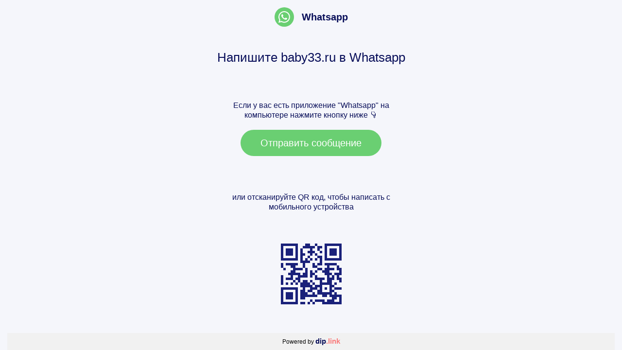

--- FILE ---
content_type: text/html; charset=utf-8
request_url: https://dip.link/ru/System/Messenger/36a723faaccc4b2db744fce838e86e51
body_size: 5148
content:

<!DOCTYPE html>
<html class="ml-page">

<head>
    <meta charset="utf-8" />
    <meta name="robots" content="noindex">
    <meta name="viewport" content="width=device-width, initial-scale=1, maximum-scale=1, minimal-ui" />
    <meta http-equiv="X-UA-Compatible" content="IE=edge" />
    <meta name="imagetoolbar" content="no" />
    <meta name="msthemecompatible" content="no" />
    <meta name="cleartype" content="on" />
    <meta name="HandheldFriendly" content="True" />
    <meta name="format-detection" content="telephone=no" />
    <meta name="format-detection" content="address=no" />
    <meta name="google" value="notranslate" />
    <title>baby33.ru</title>
    <meta name="description" content="" />
    <meta name="keywords" content="" />
    <noscript></noscript>
    <link href="/landings/styles/grid.css" rel="stylesheet" />
    <link href="/landings/styles/app.css" rel="stylesheet" />
    <link href="/landings/styles/custom.css" rel="stylesheet" />
</head>

<body class="ml-page__body ml-page__body_style_light ml-grid ml-grid_cols_12">
    <div class="ml-page__content">
        <div class="ml-page__content">
            <div class="grid__container">
                <div class="ml-page__simple-page">
                    <div class="ml-simple-page">
                        <div class="ml-simple-page__content">
                            <div class="ml-simple-page__header">
                                <div class="ml-simple-page__label">
                                    <div class="ml-simple-page__icon-wrapper ml-simple-page__icon-wrapper_style_whatsapp"><svg class="ml-simple-page__icon"><use xlink:href="/landings/images/icon.svg#icon_whatsapp"></use></svg></div>
                                    <div class="ml-simple-page__label-text">Whatsapp</div>
                                </div>
                            </div>
                            <div class="ml-simple-page__main">
                                <h2 class="ml-simple-page__title">Напишите <span class="ml-messanger-block__reciever">baby33.ru</span> в Whatsapp</h2>
                                <div class="ml-simple-page__group">
                                    <div class="ml-simple-page__fields">
                                        <p>Если у вас есть приложение "Whatsapp" на компьютере нажмите кнопку ниже 👇</p>
                                    </div>
                                    <div class="ml-simple-page__controls">
                                        <div class="ml-simple-page__control">
                                            <a class="ml-button ml-button_width_full ml-button_text-align_center ml-button_text-size_large ml-button_round_full ml-button_style_whatsapp" href="https://wa.me/&#x2B;79209469929">
                                                <span class="ml-button__holder">
                                                    <span class="ml-button__text">Отправить сообщение</span>
                                                </span>
                                            </a>
                                        </div>
                                    </div>
                                </div>
                                <div class="ml-simple-page__group">
                                    <div class="ml-simple-page__fields">
                                        <p class="ml-simple-page__field">или отсканируйте QR код, чтобы написать с мобильного устройства</p>
                                    </div>
                                    <div class="ml-simple-page__qr">
                                        <div class="ml-simple-page__illustration"><img src="[data-uri]&#x2B;byyYYbAgU0Yem79TwqgLsSpbb/LMuyLMuyLMuyLMuyLMuyLMuyLMuyLMuyLMuyLMuyLMuyLMuyLMsyi//889//TYlOegT1UaQfqcwS1HcrOmkudPSt6KRHUB9F&#x2B;pHKLEF9t6KT5kJH34pOegT1UaQfqcwS1HcrOmkudPSt6KRHUB9F&#x2B;pHKLEF9t6KT5kJH34pOegT1UaQfqcwS1HcrOmkut46u7KXZ7miVQR5FupF63dzaW&#x2B;LW0ZW9NNsdrTLIo0g3Uq&#x2B;bW3tL3Dq6spdmu6NVBnkU6UbqdXNrb4lbR1f20mx3tMogjyLdSL1ubu0tcevoyl6a7Y5WGeRRpBup182tvSXSo8lLowqj20up9L0xS14aVRipN4r0aPLSqMLo9lIqfW/MkpdGFUbqjSI9mrw0qjC6vZRK3xuz5KVRhZF6o0iPJi&#x2B;NKoxuL6XS98YseWlUYaTeKNKjyUujCqPbS6n0vTFLXhpVGKk3ivRo8tKowuj2CJpNo4oj6WzFS6MKI/VGkR5NXhpVGN0eQbNpVHEkna14aVRhpN4o0qPJS6MKo9sjaDaNKo6ksxUvjSqM1BtFejR5aVRhdHsEzaZRxZF0tuKlUYWReqNIjyYvjSqMbo&#x2B;g2TSqOJLOVrw0qjBSbxTp0eSlUYVR8SjSj6SzqZeS9pGXRhVG6o0iPZq8NKowKh5F&#x2B;pF0NvVS0j7y0qjCSL1RpEeTl0YVRsWjSD&#x2B;[base64]&#x2B;FZ1kfNm7FZ00Fzr6VnSS8WXvVnTSXOjoW9FJxpe9W9FJc6Gjb0UnGV/2bkUnzYWOvhWdZHzZuxWdtDyFPmolqm3jjR3LMOinV6LaNt7YsQyDfnolqm3jjR3LMOinV6LaNt7YsQyDfnolqm3jjR1/HelHJa87WnWkMkukfeRRpBvkdUerfp/0ceR1R6uOVGaJtI88inSDvO5o1e&#x2B;TPo687mjVkcoskfaRR5FukNcdrfp90seR1x2tOlKZJdI&#x2B;8ijSDfK6o1W/T/o48rqjVUcqs0TaRx5FukFed7Tq9&#x2B;l&#x2B;HPVRpD/ijT6K9Da6d3T3XaP7IdRHkf6IN/oo0tvo3tHdd43uh1AfRfoj3uijSG&#x2B;je0d33zW6H0J9FOmPeKOPIr2N7h3dfdfofgj1UaQ/4o0&#x2B;ivQ2und0942i&#x2B;3HUV4lqjdSrQDso0g3yKlGtQR5F&#x2B;m/R/RDqq0S1RupVoB0U6QZ5lajWII8i/bfofgj1VaJaI/Uq0A6KdIO8SlRrkEeR/lt0P4T6KlGtkXoVaAdFukFeJao1yKNI/y26H0J9lajWSL0KtIMi3SCvEtUa5FGk/z3QR6BIbyPd0e0RNJtGFW28sWM89BEo0ttId3R7BM2mUUUbb&#x2B;wYD30EivQ20h3dHkGzaVTRxhs7xkMfgSK9jXRHt0fQbBpVtPHGjvHQR6BIbyPd0e0RNJtGFW28sWMU9ODuaJVBHkW6QR5Fehu0I40qDPLSqOKb0IO7o1UGeRTpBnkU6W3QjjSqMMhLo4pvQg/ujlYZ5FGkG&#x2B;RRpLdBO9KowiAvjSq&#x2B;CT24O1plkEeRbpBHkd4G7UijCoO8NKr4JvTg7miVQR5FukEeRXobtCONKgzy0qhiLt1HV/pothLVGt1ehXRHtzee7odU&#x2B;mi2EtUa3V6FdEe3N57uh1T6aLYS1RrdXoV0R7c3nu6HVPpothLVGt1ehXRHtzee7odU&#x2B;mi2EtUa3V6FdEe3N570IeSlUYVBHkX669AtlajWIC&#x2B;NKgzyKNLnkh5NXhpVGORRpL8O3VKJag3y0qjCII8ifS7p0eSlUYVBHkX669AtlajWIC&#x2B;NKgzyKNLnkh5NXhpVGORRpL8O3VKJag3y0qjCII8ifS7p0eSlUYVBHkX669AtlajWIC&#x2B;NKgzyKNLn8sbR6Y6KR5FupF5KpY9mKdIf0d33Cm8cne6oeBTpRuqlVPpoliL9Ed19r/DG0emOikeRbqReSqWPZinSH9Hd9wpvHJ3uqHgU6UbqpVT6aJYi/RHdfa/wxtHpjopHkW6kXkqlj2Yp0h/R3fcK6dGTvEpUa6QeQbPd0Soj9X6S9HGTvEpUa6QeQbPd0Soj9X6S9HGTvEpUa6QeQbPd0Soj9X6S9HGTvEpUa6QeQbPd0Soj9X6S9HGTvEpUa6QeQbPd0Soj9ZZ/Afr43dEqg7w0qngE9VGkLzegH9IdrTLIS6OKR1AfRfpyA/oh3dEqg7w0qngE9VGkLzegH9IdrTLIS6OKR1AfRfpyA/oh3dEqg7w0qngE9VGkfxN68K3opCPds2lUYUzy0qhiLnT0reikI92zaVRhTPLSqGIudPSt6KQj3bNpVGFM8tKoYi509K3opCPds2lUYUzy0qhiLnT0reikI92zaVRhTPLSqGIut45O95JHkW6QR5F&#x2B;hGYp0h9BfRTp3&#x2B;TWg9O95FGkG&#x2B;RRpB&#x2B;hWYr0R1AfRfo3ufXgdC95FOkGeRTpR2iWIv0R1EeR/k1uPTjdSx5FukEeRfoRmqVIfwT1UaR/[base64]&#x2B;NKoyKR5H&#x2B;Sei9FOlG6o0iPZq8NKowKh5F&#x2B;[base64]&#x2B;lZ0kkEeRbrR7aVQ36TozLnQ0beikwzyKNKNbi&#x2B;F&#x2B;iZFZ86Fjr4VnWSQR5FudHsp1DcpOnMudPSt6CSDPIp0o9tLob5J0ZnLsizLsizLsizLsizLsizLsizLsizLsizLsizLsizLsizLsizLsozgz5//A1ftO6Os2OmtAAAAAElFTkSuQmCC" alt="qr" class="ml-simple-page__image" title="" /></div>
                                    </div>
                                </div>
                            </div>
                            <div class="ml-simple-page__footer">
                                <div class="ml-footer ml-footer_style_light">
                                    <div class="ml-footer__copyright">
                                        Powered by <a href="https://dip.link/" class="ml-footer__site-name">
                                            <span class="ml-site-name ml-site-name_weight_bold">dip<span class="ml-site-name__mark">.link</span></span>
                                        </a>
                                    </div>
                                </div>
                            </div>
                        </div>
                    </div>
                </div>
            </div>
        </div>
    </div>

    <script>
        var mobileAndTabletCheck = function () {
            let check = false;
            (function (a) { if (/(android|bb\d+|meego).+mobile|avantgo|bada\/|blackberry|blazer|compal|elaine|fennec|hiptop|iemobile|ip(hone|od)|iris|kindle|lge |maemo|midp|mmp|mobile.+firefox|netfront|opera m(ob|in)i|palm( os)?|phone|p(ixi|re)\/|plucker|pocket|psp|series(4|6)0|symbian|treo|up\.(browser|link)|vodafone|wap|windows ce|xda|xiino|android|ipad|playbook|silk/i.test(a) || /1207|6310|6590|3gso|4thp|50[1-6]i|770s|802s|a wa|abac|ac(er|oo|s\-)|ai(ko|rn)|al(av|ca|co)|amoi|an(ex|ny|yw)|aptu|ar(ch|go)|as(te|us)|attw|au(di|\-m|r |s )|avan|be(ck|ll|nq)|bi(lb|rd)|bl(ac|az)|br(e|v)w|bumb|bw\-(n|u)|c55\/|capi|ccwa|cdm\-|cell|chtm|cldc|cmd\-|co(mp|nd)|craw|da(it|ll|ng)|dbte|dc\-s|devi|dica|dmob|do(c|p)o|ds(12|\-d)|el(49|ai)|em(l2|ul)|er(ic|k0)|esl8|ez([4-7]0|os|wa|ze)|fetc|fly(\-|_)|g1 u|g560|gene|gf\-5|g\-mo|go(\.w|od)|gr(ad|un)|haie|hcit|hd\-(m|p|t)|hei\-|hi(pt|ta)|hp( i|ip)|hs\-c|ht(c(\-| |_|a|g|p|s|t)|tp)|hu(aw|tc)|i\-(20|go|ma)|i230|iac( |\-|\/)|ibro|idea|ig01|ikom|im1k|inno|ipaq|iris|ja(t|v)a|jbro|jemu|jigs|kddi|keji|kgt( |\/)|klon|kpt |kwc\-|kyo(c|k)|le(no|xi)|lg( g|\/(k|l|u)|50|54|\-[a-w])|libw|lynx|m1\-w|m3ga|m50\/|ma(te|ui|xo)|mc(01|21|ca)|m\-cr|me(rc|ri)|mi(o8|oa|ts)|mmef|mo(01|02|bi|de|do|t(\-| |o|v)|zz)|mt(50|p1|v )|mwbp|mywa|n10[0-2]|n20[2-3]|n30(0|2)|n50(0|2|5)|n7(0(0|1)|10)|ne((c|m)\-|on|tf|wf|wg|wt)|nok(6|i)|nzph|o2im|op(ti|wv)|oran|owg1|p800|pan(a|d|t)|pdxg|pg(13|\-([1-8]|c))|phil|pire|pl(ay|uc)|pn\-2|po(ck|rt|se)|prox|psio|pt\-g|qa\-a|qc(07|12|21|32|60|\-[2-7]|i\-)|qtek|r380|r600|raks|rim9|ro(ve|zo)|s55\/|sa(ge|ma|mm|ms|ny|va)|sc(01|h\-|oo|p\-)|sdk\/|se(c(\-|0|1)|47|mc|nd|ri)|sgh\-|shar|sie(\-|m)|sk\-0|sl(45|id)|sm(al|ar|b3|it|t5)|so(ft|ny)|sp(01|h\-|v\-|v )|sy(01|mb)|t2(18|50)|t6(00|10|18)|ta(gt|lk)|tcl\-|tdg\-|tel(i|m)|tim\-|t\-mo|to(pl|sh)|ts(70|m\-|m3|m5)|tx\-9|up(\.b|g1|si)|utst|v400|v750|veri|vi(rg|te)|vk(40|5[0-3]|\-v)|vm40|voda|vulc|vx(52|53|60|61|70|80|81|83|85|98)|w3c(\-| )|webc|whit|wi(g |nc|nw)|wmlb|wonu|x700|yas\-|your|zeto|zte\-/i.test(a.substr(0, 4))) check = true; })(navigator.userAgent || navigator.vendor || window.opera);
            return check;
        };

        if (mobileAndTabletCheck()) {
            document.location = "https://wa.me/+79209469929";
        }

    </script>

<script defer src="https://static.cloudflareinsights.com/beacon.min.js/vcd15cbe7772f49c399c6a5babf22c1241717689176015" integrity="sha512-ZpsOmlRQV6y907TI0dKBHq9Md29nnaEIPlkf84rnaERnq6zvWvPUqr2ft8M1aS28oN72PdrCzSjY4U6VaAw1EQ==" data-cf-beacon='{"version":"2024.11.0","token":"7560576cf6514a7f98dcabd61ff61224","r":1,"server_timing":{"name":{"cfCacheStatus":true,"cfEdge":true,"cfExtPri":true,"cfL4":true,"cfOrigin":true,"cfSpeedBrain":true},"location_startswith":null}}' crossorigin="anonymous"></script>
</body>

</html>


--- FILE ---
content_type: text/css
request_url: https://dip.link/landings/styles/grid.css
body_size: 2483
content:
.ml-grid {
  display: block;
  -webkit-box-sizing: border-box;
          box-sizing: border-box;
  min-width: 320px;
}
.ml-grid__container {
  -webkit-box-sizing: border-box;
          box-sizing: border-box;
  width: 100%;
  max-width: 1400px;
  margin: 0 auto;
  padding: 0 15px;
}
.ml-grid__container_width_full {
  width: 100%;
  max-width: 100%;
}
@media only screen and (min-width: 768px) {
  .ml-grid__container_width_fixed {
    width: 100%;
    max-width: 668px;
  }
}
.ml-grid__group {
  display: -webkit-box;
  display: -ms-flexbox;
  display: flex;
  -ms-flex-wrap: wrap;
      flex-wrap: wrap;
  -webkit-box-sizing: border-box;
          box-sizing: border-box;
  margin: 0 -15px;
}
.ml-grid__group_no_gutters .ml-grid__col {
  padding: 0;
}
.ml-grid__group_align-items_start {
  -webkit-box-align: start;
      -ms-flex-align: start;
          align-items: flex-start;
}
.ml-grid__group_align-items_center {
  -webkit-box-align: center;
      -ms-flex-align: center;
          align-items: center;
}
.ml-grid__group_align-items_end {
  -webkit-box-align: end;
      -ms-flex-align: end;
          align-items: flex-end;
}
@media only screen and (min-width: 768px) {
  .ml-grid__group_align-items_m-start {
    -webkit-box-align: start;
        -ms-flex-align: start;
            align-items: flex-start;
  }
}
@media only screen and (min-width: 768px) {
  .ml-grid__group_align-items_m-center {
    -webkit-box-align: center;
        -ms-flex-align: center;
            align-items: center;
  }
}
@media only screen and (min-width: 768px) {
  .ml-grid__group_align-items_m-end {
    -webkit-box-align: end;
        -ms-flex-align: end;
            align-items: flex-end;
  }
}
.ml-grid__group_justify-content_start {
  -webkit-box-pack: start;
      -ms-flex-pack: start;
          justify-content: flex-start;
}
.ml-grid__group_justify-content_center {
  -webkit-box-pack: center;
      -ms-flex-pack: center;
          justify-content: center;
}
.ml-grid__group_justify-content_end {
  -webkit-box-pack: end;
      -ms-flex-pack: end;
          justify-content: flex-end;
}
.ml-grid__group_justify-content_around {
  -ms-flex-pack: distribute;
      justify-content: space-around;
}
.ml-grid__group_justify-content_between {
  -webkit-box-pack: justify;
      -ms-flex-pack: justify;
          justify-content: space-between;
}
@media only screen and (min-width: 768px) {
  .ml-grid__group_justify-content_m-start {
    -webkit-box-pack: start;
        -ms-flex-pack: start;
            justify-content: flex-start;
  }
}
@media only screen and (min-width: 768px) {
  .ml-grid__group_justify-content_m-center {
    -webkit-box-pack: center;
        -ms-flex-pack: center;
            justify-content: center;
  }
}
@media only screen and (min-width: 768px) {
  .ml-grid__group_justify-content_m-end {
    -webkit-box-pack: end;
        -ms-flex-pack: end;
            justify-content: flex-end;
  }
}
@media only screen and (min-width: 768px) {
  .ml-grid__group_justify-content_m-around {
    -ms-flex-pack: distribute;
        justify-content: space-around;
  }
}
@media only screen and (min-width: 768px) {
  .ml-grid__group_justify-content_m-between {
    -webkit-box-pack: justify;
        -ms-flex-pack: justify;
            justify-content: space-between;
  }
}
.ml-grid__col {
  position: relative;
  -webkit-box-flex: 1;
      -ms-flex-positive: 1;
          flex-grow: 1;
  -ms-flex-preferred-size: 0;
      flex-basis: 0;
  -webkit-box-sizing: border-box;
          box-sizing: border-box;
}
.ml-grid .ml-grid__group > .ml-grid__col {
  min-height: 1px;
  padding: 0 15px;
}
.ml-grid .ml-grid__group > .ml-grid__col_align-self_start {
  -webkit-box-align: start;
      -ms-flex-align: start;
          align-items: flex-start;
}
.ml-grid .ml-grid__group > .ml-grid__col_align-self_center {
  -webkit-box-align: center;
      -ms-flex-align: center;
          align-items: center;
}
.ml-grid .ml-grid__group > .ml-grid__col_align-self_end {
  -webkit-box-align: end;
      -ms-flex-align: end;
          align-items: flex-end;
}
@media only screen and (min-width: 768px) {
  .ml-grid .ml-grid__group > .ml-grid__col_align-self_m-start {
    -webkit-box-align: start;
        -ms-flex-align: start;
            align-items: flex-start;
  }
}
@media only screen and (min-width: 768px) {
  .ml-grid .ml-grid__group > .ml-grid__col_align-self_m-center {
    -webkit-box-align: center;
        -ms-flex-align: center;
            align-items: center;
  }
}
@media only screen and (min-width: 768px) {
  .ml-grid .ml-grid__group > .ml-grid__col_align-self_m-end {
    -webkit-box-align: end;
        -ms-flex-align: end;
            align-items: flex-end;
  }
}
.ml-grid .ml-grid__group > .ml-grid__col_size_auto {
  -webkit-box-flex: 1;
      -ms-flex-positive: 1;
          flex-grow: 1;
}
@media only screen and (min-width: 768px) {
  .ml-grid .ml-grid__group > .ml-grid__col_size_m-auto {
    -webkit-box-flex: 1;
        -ms-flex-positive: 1;
            flex-grow: 1;
  }
}
.ml-grid .ml-grid__group > .ml-grid__col_size_1 {
  -webkit-box-flex: 0;
      -ms-flex: 0 0 25%;
          flex: 0 0 25%;
  max-width: 25%;
}
.ml-grid .ml-grid__group > .ml-grid__col_size_2 {
  -webkit-box-flex: 0;
      -ms-flex: 0 0 50%;
          flex: 0 0 50%;
  max-width: 50%;
}
.ml-grid .ml-grid__group > .ml-grid__col_size_3 {
  -webkit-box-flex: 0;
      -ms-flex: 0 0 75%;
          flex: 0 0 75%;
  max-width: 75%;
}
.ml-grid .ml-grid__group > .ml-grid__col_size_4 {
  -webkit-box-flex: 0;
      -ms-flex: 0 0 100%;
          flex: 0 0 100%;
  max-width: 100%;
}
@media only screen and (min-width: 768px) {
  .ml-grid .ml-grid__group > .ml-grid__col_size_m-1 {
    -webkit-box-flex: 0;
        -ms-flex: 0 0 25%;
            flex: 0 0 25%;
    max-width: 25%;
  }
}
@media only screen and (min-width: 768px) {
  .ml-grid .ml-grid__group > .ml-grid__col_size_m-2 {
    -webkit-box-flex: 0;
        -ms-flex: 0 0 50%;
            flex: 0 0 50%;
    max-width: 50%;
  }
}
@media only screen and (min-width: 768px) {
  .ml-grid .ml-grid__group > .ml-grid__col_size_m-3 {
    -webkit-box-flex: 0;
        -ms-flex: 0 0 75%;
            flex: 0 0 75%;
    max-width: 75%;
  }
}
@media only screen and (min-width: 768px) {
  .ml-grid .ml-grid__group > .ml-grid__col_size_m-4 {
    -webkit-box-flex: 0;
        -ms-flex: 0 0 100%;
            flex: 0 0 100%;
    max-width: 100%;
  }
}
.ml-grid .ml-grid__group > .ml-grid__col_order_1 {
  -webkit-box-ordinal-group: 2;
      -ms-flex-order: 1;
          order: 1;
}
.ml-grid .ml-grid__group > .ml-grid__col_order_2 {
  -webkit-box-ordinal-group: 3;
      -ms-flex-order: 2;
          order: 2;
}
.ml-grid .ml-grid__group > .ml-grid__col_order_3 {
  -webkit-box-ordinal-group: 4;
      -ms-flex-order: 3;
          order: 3;
}
.ml-grid .ml-grid__group > .ml-grid__col_order_4 {
  -webkit-box-ordinal-group: 5;
      -ms-flex-order: 4;
          order: 4;
}
.ml-grid .ml-grid__group > .ml-grid__col_order_first {
  -webkit-box-ordinal-group: 0;
      -ms-flex-order: -1;
          order: -1;
}
.ml-grid .ml-grid__group > .ml-grid__col_order_last {
  -webkit-box-ordinal-group: 6;
      -ms-flex-order: 5;
          order: 5;
}
@media only screen and (min-width: 768px) {
  .ml-grid .ml-grid__group > .ml-grid__col_order_m-1 {
    -webkit-box-ordinal-group: 2;
        -ms-flex-order: 1;
            order: 1;
  }
}
@media only screen and (min-width: 768px) {
  .ml-grid .ml-grid__group > .ml-grid__col_order_m-2 {
    -webkit-box-ordinal-group: 3;
        -ms-flex-order: 2;
            order: 2;
  }
}
@media only screen and (min-width: 768px) {
  .ml-grid .ml-grid__group > .ml-grid__col_order_m-3 {
    -webkit-box-ordinal-group: 4;
        -ms-flex-order: 3;
            order: 3;
  }
}
@media only screen and (min-width: 768px) {
  .ml-grid .ml-grid__group > .ml-grid__col_order_m-4 {
    -webkit-box-ordinal-group: 5;
        -ms-flex-order: 4;
            order: 4;
  }
}
@media only screen and (min-width: 768px) {
  .ml-grid .ml-grid__group > .ml-grid__col_order_m-first {
    -webkit-box-ordinal-group: 0;
        -ms-flex-order: -1;
            order: -1;
  }
}
@media only screen and (min-width: 768px) {
  .ml-grid .ml-grid__group > .ml-grid__col_order_m-last {
    -webkit-box-ordinal-group: 6;
        -ms-flex-order: 5;
            order: 5;
  }
}
.ml-grid .ml-grid__group > .ml-grid__col_push_1 {
  position: relative;
  left: 25%;
}
.ml-grid .ml-grid__group > .ml-grid__col_push_2 {
  position: relative;
  left: 50%;
}
.ml-grid .ml-grid__group > .ml-grid__col_push_3 {
  position: relative;
  left: 75%;
}
.ml-grid .ml-grid__group > .ml-grid__col_push_4 {
  position: relative;
  left: 100%;
}
@media only screen and (min-width: 768px) {
  .ml-grid .ml-grid__group > .ml-grid__col_push_m-1 {
    position: relative;
    left: 25%;
  }
}
@media only screen and (min-width: 768px) {
  .ml-grid .ml-grid__group > .ml-grid__col_push_m-2 {
    position: relative;
    left: 50%;
  }
}
@media only screen and (min-width: 768px) {
  .ml-grid .ml-grid__group > .ml-grid__col_push_m-3 {
    position: relative;
    left: 75%;
  }
}
@media only screen and (min-width: 768px) {
  .ml-grid .ml-grid__group > .ml-grid__col_push_m-4 {
    position: relative;
    left: 100%;
  }
}
.ml-grid .ml-grid__group > .ml-grid__col_pull_1 {
  position: relative;
  right: 25%;
}
.ml-grid .ml-grid__group > .ml-grid__col_pull_2 {
  position: relative;
  right: 50%;
}
.ml-grid .ml-grid__group > .ml-grid__col_pull_3 {
  position: relative;
  right: 75%;
}
.ml-grid .ml-grid__group > .ml-grid__col_pull_4 {
  position: relative;
  right: 100%;
}
@media only screen and (min-width: 768px) {
  .ml-grid .ml-grid__group > .ml-grid__col_pull_m-1 {
    position: relative;
    right: 25%;
  }
}
@media only screen and (min-width: 768px) {
  .ml-grid .ml-grid__group > .ml-grid__col_pull_m-2 {
    position: relative;
    right: 50%;
  }
}
@media only screen and (min-width: 768px) {
  .ml-grid .ml-grid__group > .ml-grid__col_pull_m-3 {
    position: relative;
    right: 75%;
  }
}
@media only screen and (min-width: 768px) {
  .ml-grid .ml-grid__group > .ml-grid__col_pull_m-4 {
    position: relative;
    right: 100%;
  }
}
.ml-grid .ml-grid__group > .ml-grid__col_offset_1 {
  margin-left: 25%;
}
.ml-grid .ml-grid__group > .ml-grid__col_offset_2 {
  margin-left: 50%;
}
.ml-grid .ml-grid__group > .ml-grid__col_offset_3 {
  margin-left: 75%;
}
.ml-grid .ml-grid__group > .ml-grid__col_offset_4 {
  margin-left: 100%;
}
@media only screen and (min-width: 768px) {
  .ml-grid .ml-grid__group > .ml-grid__col_offset_m-1 {
    margin-left: 25%;
  }
}
@media only screen and (min-width: 768px) {
  .ml-grid .ml-grid__group > .ml-grid__col_offset_m-2 {
    margin-left: 50%;
  }
}
@media only screen and (min-width: 768px) {
  .ml-grid .ml-grid__group > .ml-grid__col_offset_m-3 {
    margin-left: 75%;
  }
}
@media only screen and (min-width: 768px) {
  .ml-grid .ml-grid__group > .ml-grid__col_offset_m-4 {
    margin-left: 100%;
  }
}
.ml-grid__holder {
  -webkit-box-sizing: border-box;
          box-sizing: border-box;
  height: 100%;
}
.ml-grid__panel {
  display: block;
  -webkit-box-sizing: border-box;
          box-sizing: border-box;
  padding: 15px;
}
.ml-grid__breaker {
  display: block;
  -webkit-box-sizing: border-box;
          box-sizing: border-box;
  width: 100% !important;
}
.ml-grid__breaker_m {
  display: none;
}
@media only screen and (min-width: 768px) {
  .ml-grid__breaker_m {
    display: block;
  }
}
.ml-grid__view-panel {
  -webkit-box-sizing: border-box;
          box-sizing: border-box;
  padding: 30px 0;
}
.ml-grid_cols_4 .ml-grid__group > .ml-grid__col {
  min-height: 1px;
  padding: 0 15px;
}
.ml-grid_cols_4 .ml-grid__group > .ml-grid__col_align-self_start {
  -webkit-box-align: start;
      -ms-flex-align: start;
          align-items: flex-start;
}
.ml-grid_cols_4 .ml-grid__group > .ml-grid__col_align-self_center {
  -webkit-box-align: center;
      -ms-flex-align: center;
          align-items: center;
}
.ml-grid_cols_4 .ml-grid__group > .ml-grid__col_align-self_end {
  -webkit-box-align: end;
      -ms-flex-align: end;
          align-items: flex-end;
}
@media only screen and (min-width: 768px) {
  .ml-grid_cols_4 .ml-grid__group > .ml-grid__col_align-self_m-start {
    -webkit-box-align: start;
        -ms-flex-align: start;
            align-items: flex-start;
  }
}
@media only screen and (min-width: 768px) {
  .ml-grid_cols_4 .ml-grid__group > .ml-grid__col_align-self_m-center {
    -webkit-box-align: center;
        -ms-flex-align: center;
            align-items: center;
  }
}
@media only screen and (min-width: 768px) {
  .ml-grid_cols_4 .ml-grid__group > .ml-grid__col_align-self_m-end {
    -webkit-box-align: end;
        -ms-flex-align: end;
            align-items: flex-end;
  }
}
.ml-grid_cols_4 .ml-grid__group > .ml-grid__col_size_auto {
  -webkit-box-flex: 1;
      -ms-flex-positive: 1;
          flex-grow: 1;
}
@media only screen and (min-width: 768px) {
  .ml-grid_cols_4 .ml-grid__group > .ml-grid__col_size_m-auto {
    -webkit-box-flex: 1;
        -ms-flex-positive: 1;
            flex-grow: 1;
  }
}
.ml-grid_cols_4 .ml-grid__group > .ml-grid__col_size_1 {
  -webkit-box-flex: 0;
      -ms-flex: 0 0 25%;
          flex: 0 0 25%;
  max-width: 25%;
}
.ml-grid_cols_4 .ml-grid__group > .ml-grid__col_size_2 {
  -webkit-box-flex: 0;
      -ms-flex: 0 0 50%;
          flex: 0 0 50%;
  max-width: 50%;
}
.ml-grid_cols_4 .ml-grid__group > .ml-grid__col_size_3 {
  -webkit-box-flex: 0;
      -ms-flex: 0 0 75%;
          flex: 0 0 75%;
  max-width: 75%;
}
.ml-grid_cols_4 .ml-grid__group > .ml-grid__col_size_4 {
  -webkit-box-flex: 0;
      -ms-flex: 0 0 100%;
          flex: 0 0 100%;
  max-width: 100%;
}
@media only screen and (min-width: 768px) {
  .ml-grid_cols_4 .ml-grid__group > .ml-grid__col_size_m-1 {
    -webkit-box-flex: 0;
        -ms-flex: 0 0 25%;
            flex: 0 0 25%;
    max-width: 25%;
  }
}
@media only screen and (min-width: 768px) {
  .ml-grid_cols_4 .ml-grid__group > .ml-grid__col_size_m-2 {
    -webkit-box-flex: 0;
        -ms-flex: 0 0 50%;
            flex: 0 0 50%;
    max-width: 50%;
  }
}
@media only screen and (min-width: 768px) {
  .ml-grid_cols_4 .ml-grid__group > .ml-grid__col_size_m-3 {
    -webkit-box-flex: 0;
        -ms-flex: 0 0 75%;
            flex: 0 0 75%;
    max-width: 75%;
  }
}
@media only screen and (min-width: 768px) {
  .ml-grid_cols_4 .ml-grid__group > .ml-grid__col_size_m-4 {
    -webkit-box-flex: 0;
        -ms-flex: 0 0 100%;
            flex: 0 0 100%;
    max-width: 100%;
  }
}
.ml-grid_cols_4 .ml-grid__group > .ml-grid__col_order_1 {
  -webkit-box-ordinal-group: 2;
      -ms-flex-order: 1;
          order: 1;
}
.ml-grid_cols_4 .ml-grid__group > .ml-grid__col_order_2 {
  -webkit-box-ordinal-group: 3;
      -ms-flex-order: 2;
          order: 2;
}
.ml-grid_cols_4 .ml-grid__group > .ml-grid__col_order_3 {
  -webkit-box-ordinal-group: 4;
      -ms-flex-order: 3;
          order: 3;
}
.ml-grid_cols_4 .ml-grid__group > .ml-grid__col_order_4 {
  -webkit-box-ordinal-group: 5;
      -ms-flex-order: 4;
          order: 4;
}
.ml-grid_cols_4 .ml-grid__group > .ml-grid__col_order_first {
  -webkit-box-ordinal-group: 0;
      -ms-flex-order: -1;
          order: -1;
}
.ml-grid_cols_4 .ml-grid__group > .ml-grid__col_order_last {
  -webkit-box-ordinal-group: 6;
      -ms-flex-order: 5;
          order: 5;
}
@media only screen and (min-width: 768px) {
  .ml-grid_cols_4 .ml-grid__group > .ml-grid__col_order_m-1 {
    -webkit-box-ordinal-group: 2;
        -ms-flex-order: 1;
            order: 1;
  }
}
@media only screen and (min-width: 768px) {
  .ml-grid_cols_4 .ml-grid__group > .ml-grid__col_order_m-2 {
    -webkit-box-ordinal-group: 3;
        -ms-flex-order: 2;
            order: 2;
  }
}
@media only screen and (min-width: 768px) {
  .ml-grid_cols_4 .ml-grid__group > .ml-grid__col_order_m-3 {
    -webkit-box-ordinal-group: 4;
        -ms-flex-order: 3;
            order: 3;
  }
}
@media only screen and (min-width: 768px) {
  .ml-grid_cols_4 .ml-grid__group > .ml-grid__col_order_m-4 {
    -webkit-box-ordinal-group: 5;
        -ms-flex-order: 4;
            order: 4;
  }
}
@media only screen and (min-width: 768px) {
  .ml-grid_cols_4 .ml-grid__group > .ml-grid__col_order_m-first {
    -webkit-box-ordinal-group: 0;
        -ms-flex-order: -1;
            order: -1;
  }
}
@media only screen and (min-width: 768px) {
  .ml-grid_cols_4 .ml-grid__group > .ml-grid__col_order_m-last {
    -webkit-box-ordinal-group: 6;
        -ms-flex-order: 5;
            order: 5;
  }
}
.ml-grid_cols_4 .ml-grid__group > .ml-grid__col_push_1 {
  position: relative;
  left: 25%;
}
.ml-grid_cols_4 .ml-grid__group > .ml-grid__col_push_2 {
  position: relative;
  left: 50%;
}
.ml-grid_cols_4 .ml-grid__group > .ml-grid__col_push_3 {
  position: relative;
  left: 75%;
}
.ml-grid_cols_4 .ml-grid__group > .ml-grid__col_push_4 {
  position: relative;
  left: 100%;
}
@media only screen and (min-width: 768px) {
  .ml-grid_cols_4 .ml-grid__group > .ml-grid__col_push_m-1 {
    position: relative;
    left: 25%;
  }
}
@media only screen and (min-width: 768px) {
  .ml-grid_cols_4 .ml-grid__group > .ml-grid__col_push_m-2 {
    position: relative;
    left: 50%;
  }
}
@media only screen and (min-width: 768px) {
  .ml-grid_cols_4 .ml-grid__group > .ml-grid__col_push_m-3 {
    position: relative;
    left: 75%;
  }
}
@media only screen and (min-width: 768px) {
  .ml-grid_cols_4 .ml-grid__group > .ml-grid__col_push_m-4 {
    position: relative;
    left: 100%;
  }
}
.ml-grid_cols_4 .ml-grid__group > .ml-grid__col_pull_1 {
  position: relative;
  right: 25%;
}
.ml-grid_cols_4 .ml-grid__group > .ml-grid__col_pull_2 {
  position: relative;
  right: 50%;
}
.ml-grid_cols_4 .ml-grid__group > .ml-grid__col_pull_3 {
  position: relative;
  right: 75%;
}
.ml-grid_cols_4 .ml-grid__group > .ml-grid__col_pull_4 {
  position: relative;
  right: 100%;
}
@media only screen and (min-width: 768px) {
  .ml-grid_cols_4 .ml-grid__group > .ml-grid__col_pull_m-1 {
    position: relative;
    right: 25%;
  }
}
@media only screen and (min-width: 768px) {
  .ml-grid_cols_4 .ml-grid__group > .ml-grid__col_pull_m-2 {
    position: relative;
    right: 50%;
  }
}
@media only screen and (min-width: 768px) {
  .ml-grid_cols_4 .ml-grid__group > .ml-grid__col_pull_m-3 {
    position: relative;
    right: 75%;
  }
}
@media only screen and (min-width: 768px) {
  .ml-grid_cols_4 .ml-grid__group > .ml-grid__col_pull_m-4 {
    position: relative;
    right: 100%;
  }
}
.ml-grid_cols_4 .ml-grid__group > .ml-grid__col_offset_1 {
  margin-left: 25%;
}
.ml-grid_cols_4 .ml-grid__group > .ml-grid__col_offset_2 {
  margin-left: 50%;
}
.ml-grid_cols_4 .ml-grid__group > .ml-grid__col_offset_3 {
  margin-left: 75%;
}
.ml-grid_cols_4 .ml-grid__group > .ml-grid__col_offset_4 {
  margin-left: 100%;
}
@media only screen and (min-width: 768px) {
  .ml-grid_cols_4 .ml-grid__group > .ml-grid__col_offset_m-1 {
    margin-left: 25%;
  }
}
@media only screen and (min-width: 768px) {
  .ml-grid_cols_4 .ml-grid__group > .ml-grid__col_offset_m-2 {
    margin-left: 50%;
  }
}
@media only screen and (min-width: 768px) {
  .ml-grid_cols_4 .ml-grid__group > .ml-grid__col_offset_m-3 {
    margin-left: 75%;
  }
}
@media only screen and (min-width: 768px) {
  .ml-grid_cols_4 .ml-grid__group > .ml-grid__col_offset_m-4 {
    margin-left: 100%;
  }
}
.ml-grid_cols_4 .ml-grid__group_no_gutters .ml-grid__col {
  padding: 0;
}
.ml-grid_style_debug .ml-grid__col {
  outline: 1px solid #f00;
}
.ml-grid_style_debug .ml-grid__panel {
  background: #f4f4f4;
}
.ml-grid_style_debug .ml-grid__holder {
  outline: 1px solid #008000;
}
.ml-grid_style_demo .ml-grid__col {
  padding-top: 7.5px;
  padding-bottom: 7.5px;
}
.ml-grid_style_demo .ml-grid__panel {
  color: #7d7d7d;
  font-size: 14px;
  line-height: 1.2;
  background: #f4f4f4;
  border: 1px solid #c7c7c7;
}


--- FILE ---
content_type: text/css
request_url: https://dip.link/landings/styles/app.css
body_size: 20041
content:
@font-face {
  font-family: 'Graphik';
  src: url("../fonts/SFProDisplay/SFProDisplay-Regular.eot");
  src: url("../fonts/SFProDisplay/SFProDisplay-Regular.eot?#iefix") format("embedded-opentype"), url("../fonts/SFProDisplay/SFProDisplay-Regular.woff2") format("woff2"), url("../fonts/SFProDisplay/SFProDisplay-Regular.woff") format("woff"), url("../fonts/SFProDisplay/SFProDisplay-Regular.ttf") format("truetype");
  font-display: swap;
}
@font-face {
  font-weight: 200;
  font-style: normal;
  font-family: 'Graphik';
  src: url("../fonts/SFProDisplay/SFProDisplay-Light.eot");
  src: url("../fonts/SFProDisplay/SFProDisplay-Light.eot?#iefix") format("embedded-opentype"), url("../fonts/SFProDisplay/SFProDisplay-Light.woff2") format("woff2"), url("../fonts/SFProDisplay/SFProDisplay-Light.woff") format("woff"), url("../fonts/SFProDisplay/SFProDisplay-Light.ttf") format("truetype");
  font-display: swap;
}
@font-face {
  font-weight: 500;
  font-style: normal;
  font-family: 'Graphik';
  src: url("../fonts/SFProDisplay/SFProDisplay-Medium.eot");
  src: url("../fonts/SFProDisplay/SFProDisplay-Medium.eot?#iefix") format("embedded-opentype"), url("../fonts/SFProDisplay/SFProDisplay-Medium.woff2") format("woff2"), url("../fonts/SFProDisplay/SFProDisplay-Medium.woff") format("woff"), url("../fonts/SFProDisplay/SFProDisplay-Medium.ttf") format("truetype");
  font-display: swap;
}
* {
  margin: 0;
  padding: 0;
  font: inherit;
  -webkit-box-sizing: border-box;
          box-sizing: border-box;
}
article,
aside,
details,
figcaption,
figure,
footer,
header,
hgroup,
main,
nav,
section,
summary {
  display: block;
}
audio,
canvas,
progress,
video {
  display: inline-block;
  vertical-align: baseline;
}
audio:not([controls]) {
  display: none;
  height: 0;
}
[hidden],
template {
  display: none;
}
html {
  font-family: sans-serif;
  -ms-text-size-adjust: 100%;
  -webkit-text-size-adjust: 100%;
  -webkit-tap-highlight-color: rgba(0,0,0,0);
  -webkit-focus-ring-color: rgba(255,255,255,0);
  cursor: default;
}
body {
  font-size: 100%;
  line-height: 1;
  -moz-osx-font-smoothing: grayscale;
  -webkit-font-smoothing: antialiased;
}
a {
  background: transparent;
}
hr {
  -webkit-box-sizing: content-box;
          box-sizing: content-box;
  height: 0;
}
ol,
ul {
  list-style: none;
}
pre {
  -moz-tab-size: 4;
    -o-tab-size: 4;
       tab-size: 4;
  white-space: pre-wrap;
}
q {
  quotes: '\201C' '\201D' '\2018' '\2019';
}
img {
  border: none;
}
svg:not(:root) {
  overflow: hidden;
}
button,
input {
  line-height: normal;
}
button,
select {
  text-transform: none;
}
button {
  overflow: visible;
}
button,
html input[type='button'],
input[type='reset'],
input[type='submit'] {
  -webkit-appearance: button;
  cursor: pointer;
}
button[disabled],
html input[disabled] {
  cursor: default;
}
input[type='checkbox'],
input[type='radio'] {
  -webkit-box-sizing: border-box;
          box-sizing: border-box;
}
input[type='number']::-webkit-inner-spin-button,
input[type='number']::-webkit-outer-spin-button {
  height: auto;
}
input[type='search'] {
  -webkit-appearance: textfield;
  -webkit-box-sizing: content-box;
          box-sizing: content-box;
}
input[type='search']::-webkit-search-cancel-button,
input[type='search']::-webkit-search-decoration {
  -webkit-appearance: none;
}
button::-moz-focus-inner,
input::-moz-focus-inner {
  border: none;
  padding: 0;
}
textarea {
  overflow: auto;
  vertical-align: top;
}
button,
input,
select[multiple],
textarea {
  background-image: none;
}
input,
select,
textarea {
  border-radius: 0;
  -webkit-box-shadow: none;
          box-shadow: none;
}
input,
textarea {
  resize: none;
  -webkit-user-select: text;
     -moz-user-select: text;
      -ms-user-select: text;
          user-select: text;
}
[placeholder]:focus::-webkit-input-placeholder {
  color: transparent;
}
[placeholder]:focus::-moz-placeholder {
  color: transparent;
}
[placeholder]:focus:-ms-input-placeholder {
  color: transparent;
}
[placeholder]:focus::-ms-input-placeholder {
  color: transparent;
}
[placeholder]:focus::placeholder {
  color: transparent;
}
table {
  border-collapse: collapse;
  border-spacing: 0;
}
.ml-layout {
  color: #000;
  font-family: Arial, Helvetica, sans-serif;
  font-variant: no-common-ligatures;
  font-size: 16px;
  font-weight: 400;
  line-height: 1.5;
}
.ml-layout h1:not([class]) {
  margin: 0 0 40px;
  font-size: 42px;
}
.ml-layout h2:not([class]) {
  margin: 0 0 30px;
  font-size: 36px;
}
.ml-layout h3:not([class]) {
  margin: 0 0 25px;
  font-size: 28px;
}
.ml-layout h4:not([class]) {
  margin: 0 0 20px;
  font-size: 24px;
}
.ml-layout h5:not([class]) {
  margin: 0 0 15px;
  font-size: 20px;
}
.ml-layout h6:not([class]) {
  margin: 0 0 10px;
  font-size: 18px;
}
.ml-layout h1:not([class]),
.ml-layout h2:not([class]),
.ml-layout h3:not([class]),
.ml-layout h4:not([class]),
.ml-layout h5:not([class]),
.ml-layout h6:not([class]) {
  font-weight: 700;
  line-height: 1.4;
}
.ml-layout h1:not([class]):last-child,
.ml-layout h2:not([class]):last-child,
.ml-layout h3:not([class]):last-child,
.ml-layout h4:not([class]):last-child,
.ml-layout h5:not([class]):last-child,
.ml-layout h6:not([class]):last-child {
  margin-bottom: 0;
}
.ml-layout p:not([class]),
.ml-layout ul:not([class]),
.ml-layout ol:not([class]),
.ml-layout table:not([class]),
.ml-layout img:not([class]) {
  margin: 0 0 25px;
}
.ml-layout p:not([class]):last-child,
.ml-layout ul:not([class]):last-child,
.ml-layout ol:not([class]):last-child,
.ml-layout table:not([class]):last-child,
.ml-layout img:not([class]):last-child {
  margin-bottom: 0;
}
.ml-layout ul:not([class]) {
  margin: 0 0 20px;
  list-style: none;
}
.ml-layout ul:not([class]) > li:not([class]):before {
  content: '';
  position: absolute;
  top: 0.5em;
  left: 8px;
  width: 5px;
  height: 5px;
  background: #343434;
  border-radius: 50%;
}
.ml-layout ol:not([class]) {
  counter-reset: ol;
}
.ml-layout ol:not([class]) > li:not([class]) {
  position: relative;
  padding: 0 0 0 20px;
}
.ml-layout ol:not([class]) > li:not([class]):before {
  content: counter(ol);
  counter-increment: ol;
  position: absolute;
  top: 0;
  left: 8px;
  display: block;
  color: #343434;
}
.ml-layout li:not([class]) {
  margin: 0 0 10px;
  position: relative;
  padding: 0 0 0 20px;
  list-style: none;
}
.ml-layout li:not([class]):last-child {
  margin-bottom: 0;
}
.ml-layout table:not([class]) {
  display: table;
  width: 100%;
  margin: 0 0 20px;
  border-spacing: 1px;
  border-collapse: collapse;
  border: 1px solid #dedede;
}
.ml-layout caption:not([class]) {
  display: table-caption;
  padding: 0 0 10px;
  font-size: 1.1em;
  text-align: center;
}
.ml-layout th:not([class]) {
  vertical-align: middle;
  padding: 10px;
  font-weight: 700;
  text-align: center;
  background: #f1f1f1;
  border: 1px solid #dedede;
}
.ml-layout tbody:not([class]) th:not([class]) {
  text-align: left;
}
.ml-layout td:not([class]) {
  padding: 10px;
  border: 1px solid #dedede;
}
.ml-layout tr:not([class]):nth-child(even) th:not([class]),
.ml-layout tr:not([class]):nth-child(even) td:not([class]) {
  background: #e6e6e6;
}
.ml-layout thead:not([class]) {
  color: #888;
}
.ml-layout tfoot:not([class]) {
  color: #888;
}
.ml-layout tfoot:not([class]) th:not([class]),
.ml-layout tfoot:not([class]) td:not([class]) {
  background: #e6e6e6;
}
.ml-layout a:not([class]) {
  text-decoration: underline;
}
.ml-layout a:not([class]):link {
  color: #2b2bd6;
}
.ml-layout a:not([class]):visited {
  color: #d6224c;
}
.ml-layout a:not([class]):hover {
  color: #0b89f5;
}
.ml-layout a:not([class]):active {
  color: #71afe4;
}
.ml-layout sub:not([class]) {
  bottom: -0.25em;
  vertical-align: bottom;
  font-size: 0.75em;
}
.ml-layout sup:not([class]) {
  top: -0.5em;
  vertical-align: top;
  font-size: 0.75em;
}
.ml-layout i:not([class]),
.ml-layout em:not([class]),
.ml-layout dfn:not([class]) {
  font-style: italic;
}
.ml-layout b:not([class]),
.ml-layout strong:not([class]) {
  font-weight: 700;
}
.ml-layout s:not([class]),
.ml-layout strike:not([class]),
.ml-layout del:not([class]) {
  text-decoration: line-through;
}
.ml-layout ins:not([class]) {
  text-decoration: underline;
}
.ml-layout q:not([class]) {
  display: inline;
}
.ml-layout q:not([class]):before {
  content: open-quote;
}
.ml-layout q:not([class]):after {
  content: close-quote;
}
.ml-layout kbd:not([class]) {
  font-family: monospace, monospace;
}
.ml-layout mark:not([class]) {
  background: #f1f1f1;
}
.ml-layout abbr:not([class]) {
  position: relative;
  text-decoration: none;
}
.ml-layout abbr:not([class])[title]:after {
  content: '';
  position: absolute;
  top: 100%;
  left: 0;
  width: 100%;
  height: 1px;
  border-bottom: 1px dotted #000;
}
.ml-layout blockquote:not([class]) {
  margin: 0 0 20px;
  padding: 20px;
  background: #f1f1f1;
  border: 1px solid #b1b1b1;
}
.ml-layout dl:not([class]) {
  margin: 0 0 20px;
}
.ml-layout dd:not([class]) {
  padding: 0 0 0 50px;
}
.ml-layout hr:not([class]) {
  width: 100%;
  height: 0;
  margin: 0 0 25px;
  background: none;
  border: none;
  border-bottom: 2px groove #dedede;
}
.ml-layout fieldset:not([class]) {
  margin: 0 0 25px;
  padding: 20px;
  border: 1px solid #dedede;
}
.ml-layout legend:not([class]) {
  margin: 0 0 0 2em;
  padding: 0 0.5em;
}
.ml-layout select:not([class]) {
  width: 200px;
  padding: 10px;
  line-height: 1.6;
  background: #fff;
  border: 1px solid #343434;
}
.ml-layout input[type='text']:not([class]),
.ml-layout input[type='password']:not([class]),
.ml-layout input[type='email']:not([class]),
.ml-layout input[type='url']:not([class]),
.ml-layout input[type='number']:not([class]),
.ml-layout input[type='datetime']:not([class]),
.ml-layout input[type='datetime-local']:not([class]),
.ml-layout input[type='search']:not([class]),
.ml-layout input[type='tel']:not([class]),
.ml-layout input[type='month']:not([class]),
.ml-layout input[type='week']:not([class]),
.ml-layout input[type='date']:not([class]),
.ml-layout input[type='time']:not([class]),
.ml-layout textarea:not([class]) {
  -webkit-box-sizing: border-box;
          box-sizing: border-box;
  width: 200px;
  margin: 0 0 5px;
  padding: 10px;
  color: #343434;
  font-size: 1em;
  line-height: 1.6;
  text-align: left;
  background: #fff;
  border: 1px solid #343434;
  outline: none;
}
.ml-layout input[type='text']:not([class])::-webkit-input-placeholder,
.ml-layout input[type='password']:not([class])::-webkit-input-placeholder,
.ml-layout input[type='email']:not([class])::-webkit-input-placeholder,
.ml-layout input[type='url']:not([class])::-webkit-input-placeholder,
.ml-layout input[type='number']:not([class])::-webkit-input-placeholder,
.ml-layout input[type='datetime']:not([class])::-webkit-input-placeholder,
.ml-layout input[type='datetime-local']:not([class])::-webkit-input-placeholder,
.ml-layout input[type='search']:not([class])::-webkit-input-placeholder,
.ml-layout input[type='tel']:not([class])::-webkit-input-placeholder,
.ml-layout input[type='month']:not([class])::-webkit-input-placeholder,
.ml-layout input[type='week']:not([class])::-webkit-input-placeholder,
.ml-layout input[type='date']:not([class])::-webkit-input-placeholder,
.ml-layout input[type='time']:not([class])::-webkit-input-placeholder,
.ml-layout textarea:not([class])::-webkit-input-placeholder {
  color: #ddd;
  font-size: 16px;
}
.ml-layout input[type='text']:not([class]):-ms-input-placeholder,
.ml-layout input[type='password']:not([class]):-ms-input-placeholder,
.ml-layout input[type='email']:not([class]):-ms-input-placeholder,
.ml-layout input[type='url']:not([class]):-ms-input-placeholder,
.ml-layout input[type='number']:not([class]):-ms-input-placeholder,
.ml-layout input[type='datetime']:not([class]):-ms-input-placeholder,
.ml-layout input[type='datetime-local']:not([class]):-ms-input-placeholder,
.ml-layout input[type='search']:not([class]):-ms-input-placeholder,
.ml-layout input[type='tel']:not([class]):-ms-input-placeholder,
.ml-layout input[type='month']:not([class]):-ms-input-placeholder,
.ml-layout input[type='week']:not([class]):-ms-input-placeholder,
.ml-layout input[type='date']:not([class]):-ms-input-placeholder,
.ml-layout input[type='time']:not([class]):-ms-input-placeholder,
.ml-layout textarea:not([class]):-ms-input-placeholder {
  color: #ddd;
  font-size: 16px;
}
.ml-layout input[type='text']:not([class])::-moz-placeholder,
.ml-layout input[type='password']:not([class])::-moz-placeholder,
.ml-layout input[type='email']:not([class])::-moz-placeholder,
.ml-layout input[type='url']:not([class])::-moz-placeholder,
.ml-layout input[type='number']:not([class])::-moz-placeholder,
.ml-layout input[type='datetime']:not([class])::-moz-placeholder,
.ml-layout input[type='datetime-local']:not([class])::-moz-placeholder,
.ml-layout input[type='search']:not([class])::-moz-placeholder,
.ml-layout input[type='tel']:not([class])::-moz-placeholder,
.ml-layout input[type='month']:not([class])::-moz-placeholder,
.ml-layout input[type='week']:not([class])::-moz-placeholder,
.ml-layout input[type='date']:not([class])::-moz-placeholder,
.ml-layout input[type='time']:not([class])::-moz-placeholder,
.ml-layout textarea:not([class])::-moz-placeholder {
  color: #ddd;
  font-size: 16px;
  opacity: 1;
}
.ml-layout input[type='text']:not([class])::-ms-input-placeholder,
.ml-layout input[type='password']:not([class])::-ms-input-placeholder,
.ml-layout input[type='email']:not([class])::-ms-input-placeholder,
.ml-layout input[type='url']:not([class])::-ms-input-placeholder,
.ml-layout input[type='number']:not([class])::-ms-input-placeholder,
.ml-layout input[type='datetime']:not([class])::-ms-input-placeholder,
.ml-layout input[type='datetime-local']:not([class])::-ms-input-placeholder,
.ml-layout input[type='search']:not([class])::-ms-input-placeholder,
.ml-layout input[type='tel']:not([class])::-ms-input-placeholder,
.ml-layout input[type='month']:not([class])::-ms-input-placeholder,
.ml-layout input[type='week']:not([class])::-ms-input-placeholder,
.ml-layout input[type='date']:not([class])::-ms-input-placeholder,
.ml-layout input[type='time']:not([class])::-ms-input-placeholder,
.ml-layout textarea:not([class])::-ms-input-placeholder {
  color: #ddd;
  font-size: 16px;
  opacity: 1;
}
.ml-layout input[type='text']:not([class])::placeholder,
.ml-layout input[type='password']:not([class])::placeholder,
.ml-layout input[type='email']:not([class])::placeholder,
.ml-layout input[type='url']:not([class])::placeholder,
.ml-layout input[type='number']:not([class])::placeholder,
.ml-layout input[type='datetime']:not([class])::placeholder,
.ml-layout input[type='datetime-local']:not([class])::placeholder,
.ml-layout input[type='search']:not([class])::placeholder,
.ml-layout input[type='tel']:not([class])::placeholder,
.ml-layout input[type='month']:not([class])::placeholder,
.ml-layout input[type='week']:not([class])::placeholder,
.ml-layout input[type='date']:not([class])::placeholder,
.ml-layout input[type='time']:not([class])::placeholder,
.ml-layout textarea:not([class])::placeholder {
  color: #ddd;
  font-size: 16px;
  opacity: 1;
}
.ml-layout textarea:not([class]) {
  resize: none;
}
.ml-layout input[type='radio']:not([class]),
.ml-layout input[type='checkbox']:not([class]) {
  margin: 0 2px;
}
.ml-layout button:not([class]),
.ml-layout input[type='button']:not([class]),
.ml-layout input[type='reset']:not([class]),
.ml-layout input[type='submit']:not([class]) {
  padding: 10px;
  font-size: 1em;
  line-height: 1.6;
  background: #f5f5f5;
  border: 1px solid #dedede;
  border-radius: 0;
  outline: none;
}
.ml-layout button:not([class]):hover,
.ml-layout input[type='button']:not([class]):hover,
.ml-layout input[type='reset']:not([class]):hover,
.ml-layout input[type='submit']:not([class]):hover {
  background: #bbb;
}
.ml-layout label:not([class]) {
  font-weight: 700;
}
.ml-layout .bs-group {
  margin: 0 0 40px;
  padding: 20px 0;
  border-top: 1px solid #f1f1f1;
  border-bottom: 1px solid #f1f1f1;
}
.ml-layout .bs-group__title {
  margin: 0 0 20px;
  color: #909090;
  text-transform: uppercase;
}
.ml-layout .bs-tags-style li {
  margin: 0 0 8px;
}
.ml-layout .bs-tags-style li:last-child {
  margin-bottom: 0;
}
.ml-layout [class|="bx"] a:not([class]) {
  -webkit-text-fill-color: currentColor;
  background-color: transparent;
  background-image: none;
}
.ml-accordion {
  display: block;
}
.ml-accordion__item {
  margin: 0 0 15px;
}
.ml-accordion__item:last-child {
  margin-bottom: 0;
}
.ml-accordion__header {
  position: relative;
  display: -webkit-box;
  display: -ms-flexbox;
  display: flex;
  -webkit-box-align: center;
      -ms-flex-align: center;
          align-items: center;
  width: 100%;
  margin: 0 0 5px;
  padding: 0 0 0 50px;
  min-height: 40px;
}
.ml-accordion__header:last-child {
  margin-bottom: 0;
}
.ml-accordion__header:before {
  content: '';
  position: absolute;
  top: 50%;
  left: 0;
  display: block;
  width: 40px;
  height: 40px;
  background: #fff;
  border-radius: 50%;
  -webkit-box-shadow: 0 4px 10px #edeff0;
          box-shadow: 0 4px 10px #edeff0;
  -webkit-transform: translate(0, -50%);
          transform: translate(0, -50%);
}
.ml-accordion__header:after {
  content: '';
  position: absolute;
  top: 50%;
  left: 13px;
  width: 15px;
  height: 2px;
  background: #000;
  border-radius: 1px;
  -webkit-transform: translate(0, -50%) rotate(0);
          transform: translate(0, -50%) rotate(0);
  -webkit-transition: -webkit-transform 0.3s ease;
  transition: -webkit-transform 0.3s ease;
  transition: transform 0.3s ease;
  transition: transform 0.3s ease, -webkit-transform 0.3s ease;
}
.ml-accordion__header_state_close:after {
  -webkit-transform: translate(0, -50%) rotate(-90deg);
          transform: translate(0, -50%) rotate(-90deg);
}
.ml-accordion__title {
  font-weight: 500;
  font-size: 18px;
  line-height: 1.2;
}
.ml-accordion__title:before {
  content: '';
  position: absolute;
  top: 50%;
  left: 13px;
  width: 15px;
  height: 2px;
  background: #000;
  border-radius: 1px;
  -webkit-transform: translate(0, -50%) rotate(0);
          transform: translate(0, -50%) rotate(0);
  -webkit-transition: -webkit-transform 0.3s ease;
  transition: -webkit-transform 0.3s ease;
  transition: transform 0.3s ease;
  transition: transform 0.3s ease, -webkit-transform 0.3s ease;
}
.ml-accordion__content {
  max-height: none;
  padding: 0 0 0 50px;
  font-size: 14px;
  line-height: 1.6;
  overflow: hidden;
  -webkit-transition: max-height 0.3s ease;
  transition: max-height 0.3s ease;
}
.ml-accordion__content_state_hide {
  max-height: 0 !important;
}
.ml-animation, .ml-animation:after, .ml-animation:before {
    animation-iteration-count: infinite;
    animation-duration: 5s;
    animation-timing-function: linear;
    animation-delay: 0s;
    transform: translateZ(0)
}

.ml-animation_speed_slow, .ml-animation_speed_slow:after, .ml-animation_speed_slow:before {
    animation-duration: 6s
}

.ml-animation_speed_normal, .ml-animation_speed_normal:after, .ml-animation_speed_normal:before {
    animation-duration: 5s
}

.ml-animation_speed_fast, .ml-animation_speed_fast:after, .ml-animation_speed_fast:before {
    animation-duration: 4s
}

.ml-animation_type_shake {
    animation-name: a
}

.ml-animation_type_shake-v {
    animation-name: c
}

.ml-animation_type_shake-h {
    animation-name: b
}

.ml-animation_type_vibrate {
    animation-name: d
}

.ml-animation_type_wobble {
    animation-name: e
}

.ml-animation_type_blink {
    position: relative;
    overflow: hidden
}

    .ml-animation_type_blink:after {
        content: '';
        position: absolute;
        left: -100%;
        top: 0;
        z-index: 1;
        display: block;
        width: 1rem;
        height: 100%;
        opacity: .9;
        background: #fff;
        transform: rotate(45deg) scale(2);
        animation-name: f
    }

.ml-animation_type_zoom {
    animation-name: g;
    animation-duration: 2.5s
}

    .ml-animation_type_zoom.ml-animation_speed_slow {
        animation-duration: 3.5s
    }

    .ml-animation_type_zoom.ml-animation_speed_normal {
        animation-duration: 2.5s
    }

    .ml-animation_type_zoom.ml-animation_speed_fast {
        animation-duration: 2s
    }

.ml-animation_type_pulse {
    animation-name: h;
    animation-duration: 2.5s
}

    .ml-animation_type_pulse.ml-animation_speed_slow {
        animation-duration: 3.5s
    }

    .ml-animation_type_pulse.ml-animation_speed_normal {
        animation-duration: 2.5s
    }

    .ml-animation_type_pulse.ml-animation_speed_fast {
        animation-duration: 2s
    }

.ml-animation_type_rubber {
    animation-name: i
}

.ml-animation_state_inactive, .ml-animation_state_inactive:after, .ml-animation_state_inactive:before {
    animation-name: none
}

@keyframes a {
    0%,20% {
        transform: scaleX(1)
    }

    2%,4% {
        transform: scale3d(.9,.9,.9) rotate(-2deg)
    }

    6%,10%,14%,18% {
        transform: scale3d(1.05,1.05,1.05) rotate(2deg)
    }

    8%,12%,16% {
        transform: scale3d(1.05,1.05,1.05) rotate(-2deg)
    }
}

@keyframes b {
    0%,20% {
        transform: translateZ(0)
    }

    2%,6%,10%,14%,18% {
        transform: translate3d(-3px,0,0)
    }

    4%,8%,12%,16% {
        transform: translate3d(3px,0,0)
    }
}

@keyframes c {
    0%,20% {
        transform: translateZ(0)
    }

    2%,6%,10%,14%,18% {
        transform: translate3d(0,-3px,0)
    }

    4%,8%,12%,16% {
        transform: translate3d(0,3px,0)
    }
}

@keyframes d {
    0%,4% {
        transform: translateX(3px) rotate(1deg)
    }

    2%,6% {
        transform: translateX(-3px) rotate(-1deg)
    }

    8%,12% {
        transform: translateX(2px) rotate(1deg)
    }

    10%,14% {
        transform: translateX(-2px) rotate(-1deg)
    }

    16%,18% {
        transform: translateX(1px) rotate(1deg)
    }

    20% {
        transform: translateX(0) rotate(0)
    }
}

@keyframes e {
    0%,20% {
        transform: translateZ(0)
    }

    3% {
        transform: translate3d(-25px,0,0) rotate(-5deg)
    }

    6% {
        transform: translate3d(20px,0,0) rotate(3deg)
    }

    9% {
        transform: translate3d(-15px,0,0) rotate(-3deg)
    }

    12% {
        transform: translate3d(10px,0,0) rotate(2deg)
    }

    15% {
        transform: translate3d(-5px,0,0) rotate(-1deg)
    }
}

@keyframes f {
    0% {
        left: -100%
    }

    20%,to {
        left: 100%;
        margin-left: 100px
    }
}

@keyframes g {
    0%,20% {
        transform: scale(1)
    }

    10% {
        transform: scale(1.05)
    }
}

@keyframes h {
    0%,20%,70% {
        transform: scale(1)
    }

    14% {
        transform: scale(1.02)
    }

    42% {
        transform: scale(1.05)
    }
}

@keyframes i {
    0%,20% {
        transform: scaleX(1)
    }

    6% {
        transform: scale3d(1.25,.75,1)
    }

    8% {
        transform: scale3d(.75,1.25,1)
    }

    10% {
        transform: scale3d(1.15,.85,1)
    }

    13% {
        transform: scale3d(.95,1.05,1)
    }

    15% {
        transform: scale3d(1.05,.95,1)
    }
}
.ml-attributes-select {
  position: relative;
  z-index: 1;
  display: block;
}
.ml-attributes-select__header {
  position: relative;
  z-index: 1;
  display: block;
  color: #090f5a;
  font-size: 16px;
  font-weight: 600;
  line-height: 20px;
  cursor: pointer;
  background: #aac2ef;
  border-radius: 8px;
}
.ml-attributes-select__header:after {
  content: '';
  position: absolute;
  top: 50%;
  right: 8px;
  z-index: -1;
  display: block;
  width: 5px;
  height: 5px;
  border: 2px solid #090f5a;
  border-top: none;
  border-left: none;
  -webkit-transform: translate(0, -80%) rotate(45deg);
          transform: translate(0, -80%) rotate(45deg);
}
.ml-attributes-select__trigger {
  display: block;
  margin: 0;
  padding: 3px 20px 3px 8px;
  color: inherit;
  font: inherit;
  text-decoration: none;
  text-align: left;
  background: transparent;
  border: none;
  outline: none;
}
.ml-attributes-select__body {
  position: absolute;
  top: 100%;
  right: 0;
  left: 0;
  z-index: 1;
  display: none;
  color: #090f5a;
  font-size: 16px;
  font-weight: 400;
  line-height: 20px;
  background: #aac2ef;
  border-radius: 0 0 8px 8px;
}
.ml-attributes-select__list {
  display: block;
  margin: 0;
  padding: 0;
  list-style: none;
}
.ml-attributes-select__item {
  display: block;
  overflow: hidden;
  padding: 0;
  white-space: nowrap;
  text-overflow: ellipsis;
}
.ml-attributes-select__item:last-child .ml-attributes-select__label {
  border-radius: 0 0 8px 8px;
}
.ml-attributes-select__holder {
  display: block;
  cursor: pointer;
}
.ml-attributes-select__input {
  position: absolute;
  z-index: 1;
  width: 1px;
  height: 1px;
}
.ml-attributes-select__input:checked + .ml-attributes-select__label {
  color: #fff;
  background: #090f5a;
}
.ml-attributes-select__label {
  position: relative;
  z-index: 2;
  display: block;
  padding: 5px 8px;
  background: #aac2ef;
  -webkit-transition: all 0.3s ease;
  transition: all 0.3s ease;
  -webkit-transition-property: background-color, color;
  transition-property: background-color, color;
}
.ml-attributes-select_state_open .ml-attributes-select__header {
  border-bottom-right-radius: 0;
  border-bottom-left-radius: 0;
}
.ml-attributes-select_state_open .ml-attributes-select__body {
  display: block;
}
.ml-button-group {
  display: block;
  overflow: hidden;
}
.ml-button-group__holder {
  display: -webkit-box;
  display: -ms-flexbox;
  display: flex;
  margin: 0 -5px;
}
.ml-button-group__item {
  -ms-flex-preferred-size: auto;
      flex-basis: auto;
  -webkit-box-flex: 1;
      -ms-flex-positive: 1;
          flex-grow: 1;
  padding: 0 5px;
}
.ml-button {
  position: relative;
  display: inline-block;
  vertical-align: middle;
  padding: 5px 15px;
  color: #fff;
  font-weight: 500;
  font-size: 18px;
  line-height: 1.2;
  text-decoration: none;
  opacity: 1;
  background: #343434;
  outline: none;
  border: 1px solid transparent;
  -webkit-transition: opacity 0.3s ease;
  transition: opacity 0.3s ease;
}
.ml-button:hover {
  opacity: 0.6;
}
.ml-button__holder {
  display: -webkit-box;
  display: -ms-flexbox;
  display: flex;
  width: 100%;
  min-height: 42px;
  -webkit-box-align: center;
      -ms-flex-align: center;
          align-items: center;
}
.ml-button__illustration {
  padding: 0 10px 0 0;
}
.ml-button__icon {
  width: 30px;
  height: 30px;
}
.ml-button__text {
  display: block;
  padding: 5px 0;
}
.ml-button__description {
  display: block;
  padding: 5px 0;
  font-size: 14px;
}
.ml-button_text-size_middle {
  font-size: 18px;
}
.ml-button_text-size_large {
    font-size: 20px;
}
.ml-button_text-align_left {
  text-align: left;
}
.ml-button_text-align_center {
  text-align: center;
}
.ml-button_text-align_center .ml-button__text {
  width: 100%;
}
.ml-button_text-align_right {
  text-align: right;
}
.ml-button_round {
  border-radius: 8px;
}
.ml-button_round_full {
  border-radius: 31px;
}
.ml-button_arrow_left:before,
.ml-button_arrow_right:before {
  content: '';
  position: absolute;
  top: 50%;
  display: block;
  width: 15px;
  height: 15px;
  border-top: 2px solid #fff;
}
.ml-button_arrow_left {
  padding-left: 45px;
}
.ml-button_arrow_left:before {
  left: 28px;
  border-left: 2px solid #fff;
  -webkit-transform: translate(-50%, -50%) rotate(-45deg);
          transform: translate(-50%, -50%) rotate(-45deg);
}
.ml-button_arrow_right {
  padding-right: 45px;
}
.ml-button_arrow_right:before {
  right: 15px;
  border-right: 2px solid #fff;
  -webkit-transform: translate(-50%, -50%) rotate(45deg);
          transform: translate(-50%, -50%) rotate(45deg);
}
.ml-button_width_full {
  display: block;
  width: 100%;
}
.ml-button_style_bright-border {
  color: #f54635;
  font-weight: 300;
  border-color: #f54635;
  background: transparent;
}
.ml-button_style_border-light {
  fill: #fff;
  border: 1px solid #fff;
  background: transparent;
}
.ml-button_style_border-dark {
  fill: #000;
  border: 1px solid #000;
  background: transparent;
}
.ml-button_style_border-darkblue {
    fill: #090f5a;
    color: #090f5a;
    border: 1px solid #090f5a;
    background: transparent;
}
.ml-button_style_vk {
  background: #4d76a1;
}
.ml-button_style_whatsapp {
  background: #6acf72;
}
.ml-button_style_viber {
  background: #554f8e;
}
.ml-button_style_telegram {
  background: #3e87c6;
}
.ml-button_style_messenger {
  background: #2196f3;
}
.ml-button_style_instagram {
  background: linear-gradient(46.57deg, #ffba0a 14.62%, #f44337 48.11%, #9e28ad 87.68%);
}
.ml-button_style_skype {
  background: #53ade9;
}
.ml-button_style_twitch {
  background: #8551f6;
}
.ml-button_style_coffee {
  background: #d2ad91;
}
.ml-button_style_sky {
  background: #aac2ef;
}
.ml-button_style_dark {
  background: #000;
}
.ml-button_style_tender {
  background: #efb3bd;
}
.ml-button_style_marsh {
  background: #9fa594;
}
.ml-button_style_sea {
  background: #7893ac;
}
.ml-button_style_cherry-juice {
  background: rgba(123,20,18,0.67);
}
.ml-button_style_ice {
  background: linear-gradient(92.3deg, #005cbf 2.26%, #0580c6 100.52%);
}
.ml-button_style_pinterest {
    background: #bd081c;
}
.ml-button_style_facebook {
    background: #4267b2;
}
.ml-calendar-table {
  display: block;
}
.ml-calendar-table__group {
  display: -webkit-box;
  display: -ms-flexbox;
  display: flex;
  -ms-flex-wrap: wrap;
      flex-wrap: wrap;
  -webkit-box-pack: justify;
      -ms-flex-pack: justify;
          justify-content: space-between;
  width: 100%;
}
.ml-calendar-table__col {
  -ms-flex-preferred-size: 14.285714285714286%;
      flex-basis: 14.285714285714286%;
  width: 14.285714285714286%;
  max-width: 14.285714285714286%;
}
.ml-calendar-table__item {
  position: relative;
  text-align: center;
}
.ml-calendar-table__item:before {
  content: '';
  position: relative;
  z-index: 1;
  display: block;
  width: 100%;
  height: auto;
  padding: 100% 0 0;
}
.ml-calendar-table__item_type_today {
  opacity: 0.5;
  font-weight: 700;
}
.ml-calendar-table__item_state_inactive {
  opacity: 0.3;
}
.ml-calendar-table__header {
  margin: 0 0 10px;
  font-size: 12px;
  text-align: center;
  border-bottom: 1px solid #edeff0;
}
.ml-calendar-table__day-name,
.ml-calendar-table__day-number {
  position: absolute;
  top: 50%;
  left: 50%;
  z-index: 10;
  -webkit-transform: translate(-50%, -50%);
          transform: translate(-50%, -50%);
  max-width: 100%;
  max-height: 100%;
  overflow: hidden;
  text-overflow: ellipsis;
}
.ml-calendar-table__day-name {
  opacity: 0.5;
}
.ml-calendar-table__day-number {
  font-size: 14px;
}
.ml-calendar-table__event {
  border-radius: 50%;
  background: #e8e8e8;
  -webkit-transition: background 0.3s ease;
  transition: background 0.3s ease;
}
.ml-calendar-table__event_type_start {
  border-radius: 0;
  border-top-left-radius: 50%;
  border-bottom-left-radius: 50%;
}
.ml-calendar-table__event_type_end {
  border-radius: 0;
  border-top-right-radius: 50%;
  border-bottom-right-radius: 50%;
}
.ml-calendar-table__event_type_long {
  border-radius: 0;
}
.ml-calendar-table__event_state_highlighted {
  background: #28b9ea;
}
.ml-calendar-table_style_light .ml-calendar-table__header {
  border-color: #353535;
}
.ml-calendar-table_style_light .ml-calendar-table__event {
  background: #353535;
}
.ml-calendar-table_style_light .ml-calendar-table__event_state_highlighted {
  background: #28b9ea;
}
.ml-calendar {
  display: block;
}
.ml-calendar__header {
  display: -webkit-box;
  display: -ms-flexbox;
  display: flex;
  -webkit-box-align: center;
      -ms-flex-align: center;
          align-items: center;
  -webkit-box-pack: justify;
      -ms-flex-pack: justify;
          justify-content: space-between;
  width: 100%;
}
.ml-calendar__button {
  position: relative;
  display: block;
  width: 30px;
  height: 30px;
  color: inherit;
  font-size: 14px;
  line-height: 30px;
  text-align: center;
  opacity: 1;
  background: transparent;
  border: none;
  outline: none;
  -webkit-transition: opacity 0.3s ease;
  transition: opacity 0.3s ease;
}
.ml-calendar__button:hover {
  opacity: 0.6;
}
.ml-calendar__button_type_left {
  text-align: left;
}
.ml-calendar__button_type_right {
  text-align: right;
}
.ml-calendar__button_state_disabled {
  cursor: not-allowed;
  opacity: 0.6;
}
.ml-calendar__title {
  font-size: 18px;
  font-weight: 700;
  text-align: center;
}
.ml-carousel {
  position: relative;
  display: block;
}
.ml-carousel__slide {
    display: block;
    width: 100%;
    margin: 0 auto 10px;
    background-color: #343434;
    background-repeat: no-repeat;
    background-position: 50%;
    background-size: cover;
}
.ml-carousel__slide:last-child {
  margin-bottom: 0;
}
/*.ml-carousel__slide:before {
  content: '';
  display: block;
  width: 100%;
  height: auto;
  padding: 60% 0 0;
}*/
.ml-carousel__image {
  display: none;
}
.ml-carousel__arrow {
  position: absolute;
  top: 50%;
  z-index: 10;
  width: 30px;
  height: 30px;
  background: none;
  outline: none;
  border: none;
  background: transparent;
  -webkit-transform: translate(0, -50%);
          transform: translate(0, -50%);
}
.ml-carousel__arrow_type_prev {
  left: 5px;
}
.ml-carousel__arrow_type_next {
  right: 5px;
}
.ml-carousel__icon {
  position: absolute;
  top: 50%;
  left: 50%;
  display: block;
  width: 20px;
  height: 20px;
  fill: #fff;
  -webkit-transform: translate(-50%, -50%);
          transform: translate(-50%, -50%);
}
.ml-carousel__pagination {
  display: block;
  width: 100%;
  font-size: 0;
  line-height: 0;
  text-align: center;
}
.ml-carousel__bullet {
  display: inline-block;
  vertical-align: middle;
  padding: 5px;
  background: transparent;
  outline: none;
  border: none;
}
.ml-carousel__bullet:before {
  content: '';
  display: block;
  width: 5px;
  height: 5px;
  background: #c4c4c4;
  outline: none;
  border: none;
  border-radius: 50%;
  -webkit-transition: backgorund 0.3s ease;
  transition: backgorund 0.3s ease;
}
.ml-carousel__bullet_state_active:before {
  background: #212121;
}
.ml-carousel__navigation {
    position: absolute;
    right: 10px;
    left: 10px;
    bottom: 15px;
    z-index: 10;
    display: block
}

    .ml-carousel__navigation .ml-carousel__scrollbar {
        position: static;
        width: 100%;
        height: 4px;
        background: hsla(0,0%,97%,.4);
        border-radius: 2px
    }

    .ml-carousel__navigation .ml-carousel__dragger {
        position: relative;
        height: 100%;
        cursor: pointer;
        background: #f7f7f7;
        border-radius: 2px
    }

.ml-countdown {
    display: block;
}

.ml-countdown__title {
    margin: 0 0 10px;
    font-size: 18px;
    font-weight: 700;
}

    .ml-countdown__title:last-child {
        margin-bottom: 0;
    }

.ml-countdown__holder {
    display: -webkit-box;
    display: -ms-flexbox;
    display: flex;
    -webkit-box-pack: justify;
    -ms-flex-pack: justify;
    justify-content: space-between;
    width: 100%;
}

.ml-countdown__label {
    display: block;
    font-size: 12px;
}

.ml-countdown__panel {
    display: block;
    min-width: 60px;
    padding: 5px;
    text-align: center;
}

.ml-countdown__value {
    overflow: hidden;
    font-size: 25px;
    text-overflow: ellipsis;
    white-space: nowrap;
    text-align: center;
}

.ml-countdown__result {
    display: none;
}

.ml-countdown_is_done .ml-countdown__holder {
    display: none;
}

.ml-countdown_is_done .ml-countdown__result {
    display: block;
}

.ml-countdown_style_panel .ml-countdown__value,
.ml-countdown_style_dark-panel .ml-countdown__value {
    padding: 5px;
    font-size: 25px;
    background-image: -webkit-gradient(linear, left bottom, left top, color-stop(2%, #e8e8e8), color-stop(50%, #f9f9f9), to(#e8e8e8));
    background-image: linear-gradient(bottom, #e8e8e8 2%, #f9f9f9 50%, #e8e8e8 100%);
    border-radius: 4px;
}

.ml-countdown_style_dark-panel .ml-countdown__value {
    background-image: -webkit-gradient(linear, left bottom, left top, color-stop(2%, #353535), color-stop(50%, #5f5f5f), to(#353535));
    background-image: linear-gradient(bottom, #353535 2%, #5f5f5f 50%, #353535 100%);
}
.custom-background {
    position: relative;
    display: block;
    overflow: hidden;
    width: 100%;
    height: 100%
}

.custom-background_type_ripples {
    background-color: #39f
}

.custom-background_type_ripples .ml-cb-circle {
    position: absolute;
    border-radius: 50%;
    background: #fff;
    animation: m 15s infinite;
    box-shadow: 0 0 1px 0 #508fb9
}

.custom-background_type_ripples .ml-cb-small {
    width: 200px;
    height: 200px;
    left: -100px;
    bottom: -100px
}

.custom-background_type_ripples .ml-cb-medium {
    width: 400px;
    height: 400px;
    left: -200px;
    bottom: -200px
}

.custom-background_type_ripples .ml-cb-large {
    width: 600px;
    height: 600px;
    left: -300px;
    bottom: -300px
}

.custom-background_type_ripples .ml-cb-xlarge {
    width: 800px;
    height: 800px;
    left: -400px;
    bottom: -400px
}

.custom-background_type_ripples .ml-cb-xxlarge {
    width: 1000px;
    height: 1000px;
    left: -500px;
    bottom: -500px
}

.custom-background_type_ripples .ml-cb-shade1 {
    opacity: .2
}

.custom-background_type_ripples .ml-cb-shade2 {
    opacity: .5
}

.custom-background_type_ripples .ml-cb-shade3 {
    opacity: .7
}

.custom-background_type_ripples .ml-cb-shade4 {
    opacity: .8
}

.custom-background_type_ripples .ml-cb-shade5 {
    opacity: .9
}

.custom-background_type_lines {
    background-color: #f4f4f4
}

.custom-background_type_lines .ml-cb-line {
    position: absolute;
    width: 1px;
    height: 100%;
    top: 0;
    left: 50%;
    color: #b256f9;
    background: rgba(178,86,249,.1);
    overflow: hidden
}

.custom-background_type_lines .ml-cb-line:after {
    content: '';
    display: block;
    position: absolute;
    height: 15vh;
    width: 100%;
    top: -50%;
    left: 0;
    background: linear-gradient(180deg,transparent 0,currentColor 75%,currentColor);
    animation: n 7s 0s infinite;
    animation-fill-mode: forwards;
    animation-timing-function: cubic-bezier(.4,.26,0,.97)
}

.custom-background_type_lines .ml-cb-line:nth-child(1) {
    margin-left: -25%
}

.custom-background_type_lines .ml-cb-line:nth-child(1):after {
    animation-delay: 2s
}

.custom-background_type_lines .ml-cb-line:nth-child(3) {
    margin-left: 25%
}

.custom-background_type_lines .ml-cb-line:nth-child(3):after {
    animation-delay: 2.5s
}

.custom-background_type_figures {
    background-color: #4e54c8;
    background-image: linear-gradient(270deg,#8f94fb,#4e54c8)
}

.custom-background_type_figures .ml-cb-figure {
    position: absolute;
    display: block;
    list-style: none;
    width: 20px;
    height: 20px;
    background: hsla(0,0%,100%,.2);
    animation: o 25s linear infinite;
    bottom: -150px
}

.custom-background_type_figures .ml-cb-figure:nth-child(1) {
    left: 25%;
    animation-delay: 0s
}

.custom-background_type_figures .ml-cb-figure:nth-child(2) {
    left: 10%;
    animation-delay: 2s
}

.custom-background_type_figures .ml-cb-figure:nth-child(3) {
    left: 70%;
    animation-delay: 4s
}

.custom-background_type_figures .ml-cb-figure:nth-child(4) {
    left: 40%;
    animation-delay: 0s;
    animation-duration: 18s
}

.custom-background_type_figures .ml-cb-figure:nth-child(5) {
    left: 65%;
    animation-delay: 0s
}

.custom-background_type_figures .ml-cb-figure:nth-child(6) {
    left: 75%;
    animation-delay: 3s
}

.custom-background_type_figures .ml-cb-figure:nth-child(7) {
    left: 35%;
    animation-delay: 7s
}

.custom-background_type_figures .ml-cb-figure:nth-child(8) {
    left: 50%;
    animation-delay: 15s;
    animation-duration: 45s
}

.custom-background_type_figures .ml-cb-figure:nth-child(9) {
    left: 20%;
    animation-delay: 2s;
    animation-duration: 35s
}

.custom-background_type_figures .ml-cb-figure:nth-child(10) {
    left: 85%;
    animation-delay: 0s;
    animation-duration: 20s
}

.custom-background_type_figures .ml-cb-figure:nth-child(11) {
    left: 20%;
    animation-delay: 5s;
    animation-duration: 35s
}

.custom-background_type_figures .ml-cb-figure:nth-child(12) {
    left: 50%;
    animation-delay: 3s;
    animation-duration: 15s
}

.custom-background_type_figures .ml-cb-small {
    width: 20px;
    height: 20px
}

.custom-background_type_figures .ml-cb-medium {
    width: 64px;
    height: 64px
}

.custom-background_type_figures .ml-cb-large {
    width: 100px;
    height: 100px
}

.custom-background_type_rotation .ml-cb-figure {
    position: absolute;
    top: 0;
    left: -50%;
    right: -50%;
    bottom: 0;
    z-index: -1;
    opacity: .5;
    background-image: linear-gradient(-60deg,#6c3 50%,#09f 0);
    animation: p 3s ease-in-out infinite alternate
}

.custom-background_type_rotation .ml-cb-figure:nth-child(2) {
    animation-direction: alternate-reverse;
    animation-duration: 4s
}

.custom-background_type_rotation .ml-cb-figure:nth-child(3) {
    animation-duration: 5s
}

.custom-background_type_squares {
    background-color: #f4f4f4
}

.custom-background_type_squares .ml-cb-square {
    position: absolute;
    top: 80%;
    left: 45%;
    width: 10px;
    height: 10px;
    border: 1px solid #da0000;
    transform-origin: top left;
    transform: scale(0) rotate(0deg) translate(-50%,-50%);
    animation: q 12s ease-in forwards infinite
}

.custom-background_type_squares .ml-cb-square:nth-child(3n) {
    border-color: #17b200
}

.custom-background_type_squares .ml-cb-square:nth-child(3n+1) {
    border-color: #0014b2
}

.custom-background_type_squares .ml-cb-square:nth-child(2) {
    animation-delay: 2s;
    left: 25%;
    top: 40%
}

.custom-background_type_squares .ml-cb-square:nth-child(3) {
    animation-delay: 4s;
    left: 75%;
    top: 50%
}

.custom-background_type_squares .ml-cb-square:nth-child(4) {
    animation-delay: 6s;
    left: 90%;
    top: 10%
}

.custom-background_type_squares .ml-cb-square:nth-child(5) {
    animation-delay: 8s;
    left: 10%;
    top: 85%
}

.custom-background_type_squares .ml-cb-square:nth-child(6) {
    animation-delay: 10s;
    left: 50%;
    top: 10%
}
@keyframes m {
    0% {
        transform: scale(.8)
    }

    50% {
        transform: scale(1.2)
    }

    to {
        transform: scale(.8)
    }
}

@keyframes n {
    0% {
        top: -50%
    }

    to {
        top: 110%
    }
}

@keyframes o {
    0% {
        transform: translateY(0) rotate(0deg);
        opacity: 1;
        border-radius: 0
    }

    to {
        transform: translateY(-1000px) rotate(2turn);
        opacity: 0;
        border-radius: 50%
    }
}

@keyframes p {
    0% {
        transform: translateX(-25%)
    }

    to {
        transform: translateX(25%)
    }
}

@keyframes q {
    0% {
        transform: scale(0) rotate(0deg) translate(-50%,-50%);
        opacity: 1
    }

    to {
        transform: scale(20) rotate(960deg) translate(-50%,-50%);
        opacity: 0
    }
}
.ml-donation-form {
    display: block;
    padding: 20px 15px
}

.ml-donation-form__section {
    display: block;
    margin: 0 0 25px
}

    .ml-donation-form__section:last-child {
        margin-bottom: 0
    }

.ml-donation-form__title {
    display: block;
    margin: 0 0 10px
}

    .ml-donation-form__title:last-child {
        margin-bottom: 0
    }

.ml-donation-form__line {
    display: block;
    margin: 0 0 10px
}

    .ml-donation-form__line:last-child {
        margin-bottom: 0
    }

.ml-donation-form__item {
    display: block
}

.ml-donation-form__message {
    display: none;
    padding: 9px 25px;
    color: #090f5a;
    font-size: 18px;
    text-align: center;
    line-height: 24px;
    border: 2px solid #090f5a;
    box-shadow: 0 4px 25px 5px rgba(9,15,90,.4)
}

.ml-donation-form__message_round {
    border-radius: 23px
}

.ml-donation-form_state_success .ml-donation-form__message {
    display: block
}

.ml-donation-form_state_success .ml-donation-form__submit {
    display: none
}

.ml-entry-billet {
  display: -webkit-box;
  display: -ms-flexbox;
  display: flex;
  width: 100%;
  min-height: 52px;
  overflow: hidden;
}
.ml-entry-billet__illustration {
  display: block;
  -ms-flex-preferred-size: 52px;
      flex-basis: 52px;
  width: 52px;
  max-width: 52px;
  background-color: #343434;
  background-repeat: no-repeat;
  background-position: center center;
  background-size: cover;
  border: 1px solid #000;
  border-right: none;
  border-radius: 8px 0 0 8px;
}
.ml-entry-billet__illustration_size_small {
  width: 71px;
}
.ml-entry-billet__illustration_size_middle {
  width: 90px;
}
.ml-entry-billet__illustration_style_border {
  border: 2px solid #fff;
}
.ml-entry-billet__image {
  display: none;
}
.ml-entry-billet__content {
  display: -webkit-box;
  display: -ms-flexbox;
  display: flex;
  -webkit-box-align: center;
      -ms-flex-align: center;
          align-items: center;
  -ms-flex-preferred-size: 0;
      flex-basis: 0;
  -webkit-box-flex: 1;
      -ms-flex-positive: 1;
          flex-grow: 1;
  padding: 5px;
  border: 1px solid #000;
  border-left: none;
  border-radius: 0 8px 8px 0;
}
.ml-entry-billet__text {
  width: 100%;
  font-size: 14px;
}
.ml-entry-billet_style_dark .ml-entry-billet__illustration,
.ml-entry-billet_style_dark .ml-entry-billet__content {
  border-color: #fff;
}
.ml-entry-billet_text-align_left {
  text-align: left;
}
.ml-entry-billet_text-align_center {
  text-align: center;
}
.ml-entry-billet_text-align_right {
  text-align: right;
}
.ml-entry-group {
  display: block;
  overflow: hidden;
}
.ml-entry-group__holder {
  display: -webkit-box;
  display: -ms-flexbox;
  display: flex;
  -ms-flex-wrap: wrap;
      flex-wrap: wrap;
  margin: 0 -10px;
}
.ml-entry-group__item {
  -ms-flex-preferred-size: 50%;
      flex-basis: 50%;
  width: 50%;
  max-width: 50%;
  padding: 10px;
}
.ml-entry-list {
  display: block;
}
.ml-entry-list__item {
  margin: 0 0 15px;
}
.ml-entry-list__item:last-child {
  margin-bottom: 0;
}
.ml-entry-snippet {
  display: block;
}
.ml-entry-snippet__illustration {
  display: block;
  width: 100%;
  margin: 0 auto 5px;
  background-color: #343434;
  background-repeat: no-repeat;
  background-position: center center;
  background-size: cover;
}
.ml-entry-snippet__illustration:last-child {
  margin-bottom: 0;
}
.ml-entry-snippet__illustration:before {
  content: '';
  display: block;
  width: 100%;
  height: auto;
  padding: 100% 0 0;
}
.ml-entry-snippet__illustration_round {
  border-radius: 8px;
}
.ml-entry-snippet__image {
  display: none;
}
.ml-entry-snippet__title {
  font-size: 14px;
  line-height: 1.2;
}
.mi-event-group {
  display: block;
}
.mi-event-group__title {
  margin: 0 0 5px;
  font-size: 18px;
  font-weight: 700;
  line-height: 1.5;
}
.mi-event-group__title:last-child {
  margin-bottom: 0;
}
.mi-event-list {
  display: block;
}
.mi-event-list__item {
  margin: 0 0 15px;
  padding: 0 0 0 15px;
  border-left: 5px solid #e8e8e8;
}
.mi-event-list__item:last-child {
  margin-bottom: 0;
}
.mi-event-list_style_light .mi-event-list__item {
  border-color: #353535;
}
.mi-event-snippet {
  display: block;
}
.mi-event-snippet__holder {
  display: -webkit-box;
  display: -ms-flexbox;
  display: flex;
  -webkit-box-align: center;
      -ms-flex-align: center;
          align-items: center;
  -webkit-box-pack: justify;
      -ms-flex-pack: justify;
          justify-content: space-between;
  width: 100%;
}
.mi-event-snippet__main {
  -ms-flex-preferred-size: 70%;
      flex-basis: 70%;
  width: 70%;
  max-width: 70%;
  padding: 5px;
}
.mi-event-snippet__meta {
  -ms-flex-preferred-size: auto;
      flex-basis: auto;
  -webkit-box-flex: 1;
      -ms-flex-positive: 1;
          flex-grow: 1;
  font-size: 14px;
  text-align: right;
}
.mi-event-snippet__tag {
  display: inline-block;
  vertical-align: middle;
  width: auto;
  max-width: 100%;
  padding: 0 10px;
  font-size: 12px;
  line-height: 24px;
  overflow: hidden;
  text-overflow: ellipsis;
  white-space: nowrap;
  background: #e8e8e8;
  border-radius: 12px;
}
.mi-event-snippet__title {
  margin: 0 0 5px;
  font-size: 16px;
  font-weight: 700;
  line-height: 1.2;
}
.mi-event-snippet__title:last-child {
  margin-bottom: 0;
}
.mi-event-snippet__field {
  font-size: 14px;
  line-height: 1.2;
}
.mi-event-snippet_style_light .mi-event-snippet__tag {
  background: #353535;
}
.ml-footer {
  display: block;
  padding: 8px 0;
  background: #f1f1f1;
}
.ml-footer__copyright {
  display: block;
  color: #000;
  font-size: 12px;
  line-height: 18px;
  text-align: center;
}
.ml-footer__site-name {
  display: inline;
  font-size: 15px;
  line-height: 18px;
  text-decoration: none;
}
.ml-footer_style_dark {
  background: rgba(0,0,0,0.75);
}
.ml-footer_style_dark .ml-footer__copyright {
  color: #fff;
}
.ml-form {
  display: block;
}
.ml-form__inputs {
  margin: 0 0 30px;
}
.ml-form__inputs:last-child {
  margin-bottom: 0;
}
.ml-form__line {
  position: relative;
  display: block;
  padding: 0 0 10px;
}
.ml-form__line_type_required:after {
  content: '*';
  position: absolute;
  top: 5px;
  left: 8px;
  z-index: 1;
  display: block;
  color: #d00101;
  font-size: 12px;
}
.ml-form__line_has_extra .ml-form__input {
    padding-right: 40px
}

.ml-form__line_style_sharp .ml-form__check-block-label, .ml-form__line_style_sharp .ml-form__input, .ml-form__line_style_sharp .ml-form__textarea {
    border-radius: 0
}

.ml-form__line_style_outlined .ml-form__check-block-label, .ml-form__line_style_outlined .ml-form__input, .ml-form__line_style_outlined .ml-form__textarea {
    background: transparent;
    border-color: #ccc
}

    .ml-form__line_style_outlined .ml-form__check-block-input:checked + .ml-form__check-block-label, .ml-form__line_style_outlined .ml-form__check-block-label:focus, .ml-form__line_style_outlined .ml-form__input:focus, .ml-form__line_style_outlined .ml-form__textarea:focus {
        border-color: #000
    }

.ml-form__line_style_simple .ml-form__check-block-label, .ml-form__line_style_simple .ml-form__input, .ml-form__line_style_simple .ml-form__textarea {
    color: #000;
    box-shadow: none
}

    .ml-form__line_style_simple .ml-form__check-block-label::-webkit-input-placeholder, .ml-form__line_style_simple .ml-form__input::-webkit-input-placeholder, .ml-form__line_style_simple .ml-form__textarea::-webkit-input-placeholder {
        color: #000;
        font-size: 16px
    }

    .ml-form__line_style_simple .ml-form__check-block-label:-ms-input-placeholder, .ml-form__line_style_simple .ml-form__input:-ms-input-placeholder, .ml-form__line_style_simple .ml-form__textarea:-ms-input-placeholder {
        color: #000;
        font-size: 16px
    }

    .ml-form__line_style_simple .ml-form__check-block-label::-moz-placeholder, .ml-form__line_style_simple .ml-form__input::-moz-placeholder, .ml-form__line_style_simple .ml-form__textarea::-moz-placeholder {
        color: #000;
        font-size: 16px;
        opacity: 1
    }

    .ml-form__line_style_simple .ml-form__check-block-label::-ms-input-placeholder, .ml-form__line_style_simple .ml-form__input::-ms-input-placeholder, .ml-form__line_style_simple .ml-form__textarea::-ms-input-placeholder {
        color: #000;
        font-size: 16px;
        opacity: 1
    }

    .ml-form__line_style_simple .ml-form__check-block-label::placeholder, .ml-form__line_style_simple .ml-form__input::placeholder, .ml-form__line_style_simple .ml-form__textarea::placeholder {
        color: #000;
        font-size: 16px;
        opacity: 1
    }

.ml-form__line_state_error .ml-form__check-block-label, .ml-form__line_state_error .ml-form__input, .ml-form__line_state_error .ml-form__textarea {
    border-color: #f97a7a
}

.ml-form__label {
  display: block;
  padding: 0 0 3px;
  color: #000;
  font-size: 16px;
}
.ml-form__field-wrapper {
  position: relative;
  display: block;
}
.ml-form__check-block-label, .ml-form__input, .ml-form__textarea {
    display: block;
    width: 100%;
    height: 46px;
    margin: 0;
    padding: 0 0px;
    color: #000;
    font-size: 16px;
    line-height: 40px;
    background: #fff;
    border: 1px solid transparent;
    box-shadow: 0 4px 12px #edeff0;
    border-radius: 31px;
    outline: none;
    transition: all .3s ease;
    transition-property: color,border
}

    .ml-form__check-block-label::-webkit-input-placeholder, .ml-form__input::-webkit-input-placeholder, .ml-form__textarea::-webkit-input-placeholder {
        color: #bfbfbf;
        font-size: 16px
    }

    .ml-form__check-block-label:-ms-input-placeholder, .ml-form__input:-ms-input-placeholder, .ml-form__textarea:-ms-input-placeholder {
        color: #bfbfbf;
        font-size: 16px
    }

    .ml-form__check-block-label::-moz-placeholder, .ml-form__input::-moz-placeholder, .ml-form__textarea::-moz-placeholder {
        color: #bfbfbf;
        font-size: 16px;
        opacity: 1
    }

    .ml-form__check-block-label::-ms-input-placeholder, .ml-form__input::-ms-input-placeholder, .ml-form__textarea::-ms-input-placeholder {
        color: #bfbfbf;
        font-size: 16px;
        opacity: 1
    }

    .ml-form__check-block-label::placeholder, .ml-form__input::placeholder, .ml-form__textarea::placeholder {
        color: #bfbfbf;
        font-size: 16px;
        opacity: 1
    }

    .ml-form__check-block-label[disabled], .ml-form__input[disabled], .ml-form__textarea[disabled] {
        cursor: not-allowed;
        opacity: .5
    }

.ml-form__check-block-label_state_error, .ml-form__input_state_error, .ml-form__textarea_state_error {
    border-color: #d00101
}

.ml-form__check-block-label_state_valid, .ml-form__input_state_valid, .ml-form__textarea_state_valid {
    border-color: #3cd9ff
}
.ml-form__input,
.ml-form__textarea {
  display: block;
  width: 100%;
  height: 46px;
  margin: 0;
  padding: 0 15px;
  color: #000;
  font-size: 16px;
  line-height: 40px;
  background: #fff;
  border: 1px solid transparent;
  -webkit-box-shadow: 0 4px 12px #edeff0;
          box-shadow: 0 4px 12px #edeff0;
  border-radius: 31px;
  outline: none;
  -webkit-transition: border 0.3s ease;
  transition: border 0.3s ease;
}
.ml-form__input::-webkit-input-placeholder,
.ml-form__textarea::-webkit-input-placeholder {
  color: #bfbfbf;
  font-size: 16px;
}
.ml-form__input:-ms-input-placeholder,
.ml-form__textarea:-ms-input-placeholder {
  color: #bfbfbf;
  font-size: 16px;
}
.ml-form__input::-moz-placeholder,
.ml-form__textarea::-moz-placeholder {
  color: #bfbfbf;
  font-size: 16px;
  opacity: 1;
}
.ml-form__input::-ms-input-placeholder,
.ml-form__textarea::-ms-input-placeholder {
  color: #bfbfbf;
  font-size: 16px;
  opacity: 1;
}
.ml-form__input::placeholder,
.ml-form__textarea::placeholder {
  color: #bfbfbf;
  font-size: 16px;
  opacity: 1;
}
.ml-form__input[disabled],
.ml-form__textarea[disabled] {
  cursor: not-allowed;
  opacity: 0.5;
}
.ml-form__input_state_error,
.ml-form__textarea_state_error {
  border-color: #d00101;
}
.ml-form__input_state_valid,
.ml-form__textarea_state_valid {
  border-color: #3cd9ff;
}
.ml-form__textarea {
  height: auto;
  padding-top: 8px;
  padding-bottom: 8px;
  line-height: 1.4;
}
.ml-form__option {
  color: #000;
  font-size: 16px;
}
.ml-form__submit {
  text-align: center;
}
.ml-form__controls {
  padding: 5px 0 0;
}
.ml-form__check-block {
    position: relative
}

.ml-form__check-block-input {
    position: absolute;
    width: .0001px;
    height: .0001px;
    opacity: .0001
}

    .ml-form__check-block-input:checked + .ml-form__check-block-label {
        color: #000
    }

.ml-form__check-block-label {
    color: #bfbfbf;
    text-align: center;
    line-height: 46px
}

.ml-form__extra {
    position: absolute;
    top: 0;
    right: 15px;
    z-index: 1;
    display: block;
    height: 46px;
    color: #000;
    font-size: 16px;
    line-height: 46px
}

.ml-form__check-item {
    margin: 0 0 10px
}

    .ml-form__check-item:last-child {
        margin-bottom: 0
    }
.icon-list {
  display: block;
  margin: 0;
  padding: 0;
  list-style: none;
}
.icon-list__item {
  display: -webkit-box;
  display: -ms-flexbox;
  display: flex;
  -webkit-box-align: center;
      -ms-flex-align: center;
          align-items: center;
  width: 100%;
  margin: 0 0 5px;
}
.icon-list__item:last-child {
  margin-bottom: 0;
}
.icon-list__text {
  font-size: 14px;
  font-weight: 300;
  line-height: 1.2;
}
.icon-list__illustration {
  width: 29px;
  padding: 0 5px 0 0;
}
.icon-list__icon {
  width: 24px;
  height: 24px;
}
.ml-intro {
  position: relative;
  display: block;
  color: #fff;
  background-color: #343434;
  background-repeat: no-repeat;
  background-position: center center;
  background-size: cover;
  border-radius: 0 0 22px 22px;
}
.ml-intro__favorite {
  position: absolute;
  right: 20px;
  bottom: 0;
  display: block;
  width: 38px;
  height: 38px;
  opacity: 1;
  text-decoration: none;
  background: #fff;
  -webkit-box-shadow: 0 4px 10px rgba(238,179,193,0.4);
          box-shadow: 0 4px 10px rgba(238,179,193,0.4);
  border-radius: 8px;
  -webkit-transform: translate(0, 25%);
          transform: translate(0, 25%);
  -webkit-transition: opacity 0.3s ease;
  transition: opacity 0.3s ease;
}
.ml-intro__favorite:hover {
  opacity: 0.7;
}
.ml-intro__favorite-icon {
  position: absolute;
  top: 50%;
  left: 50%;
  display: block;
  width: 20px;
  height: 20px;
  -webkit-transform: translate(-50%, -50%);
          transform: translate(-50%, -50%);
}
.ml-intro__holder {
  position: relative;
  z-index: 30;
  display: -webkit-box;
  display: -ms-flexbox;
  display: flex;
  -webkit-box-orient: vertical;
  -webkit-box-direction: normal;
      -ms-flex-direction: column;
          flex-direction: column;
  width: 100%;
  min-height: 168px;
}
.ml-intro__content {
  padding: 20px 20px 40px;
}
.ml-intro__image {
  display: none;
}
.ml-intro__title {
  margin: 0 0 8px;
  font-size: 26px;
  line-height: 31px;
}
.ml-intro__title:last-child {
  margin-bottom: 0;
}
.ml-intro__description {
  font-size: 14px;
  font-weight: 500;
  line-height: 17px;
}
.ml-intro_size_s .ml-intro__holder {
    min-height: 168px;
}
.ml-intro_size_m .ml-intro__holder {
    min-height: 214px;
}
.ml-intro_size_l .ml-intro__holder {
    min-height: 268px;
}
.ml-intro_size_xl .ml-intro__holder {
    min-height: 306px;
}
.ml-intro_image_shaded:after {
  content: '';
  position: absolute;
  top: 0;
  left: 0;
  display: block;
  width: 100%;
  height: 100%;
  background: -webkit-gradient(linear, left bottom, left top, color-stop(-11.31%, rgba(0,0,0,0.8)), to(rgba(0,0,0,0)));
  background: linear-gradient(360deg, rgba(0,0,0,0.8) -11.31%, rgba(0,0,0,0) 100%);
  border-radius: 22px;
}
.ml-intro_text-align_left {
  text-align: left;
}
.ml-intro_text-align_center {
  text-align: center;
}
.ml-intro_text-align_right {
  text-align: right;
}
.ml-intro_valign_top .ml-intro__holder {
    -webkit-box-pack: start;
    -ms-flex-pack: start;
    justify-content: flex-start;
}
.ml-intro_valign_center .ml-intro__holder {
    -webkit-box-pack: center;
    -ms-flex-pack: center;
    justify-content: center;
}
.ml-intro_valign_bottom .ml-intro__holder {
    -webkit-box-pack: end;
    -ms-flex-pack: end;
    justify-content: flex-end;
}
.ml-layout {
    display: block;
    background-color: #fff;
    background-repeat: no-repeat;
    background-position: center center;
    background-size: cover;
    position: relative;
}
.ml-layout__wrapper {
    position: relative;
    z-index: 10;
    display: -ms-flexbox;
    display: flex;
    -ms-flex-direction: column;
    flex-direction: column
}
.ml-layout__holder {
  padding: 0 15px 15px;
}
.ml-layout__intro {
  position: relative;
  z-index: 1;
  margin: 0 -15px 15px;
}
.ml-layout__intro:last-child {
  margin-bottom: 0;
}
.ml-layout__product-carousel {
  position: relative;
  z-index: 1;
  margin: 0 -15px 15px;
}
.ml-layout__product-carousel:last-child {
  margin-bottom: 0;
}
.ml-layout__product-group {
  position: relative;
  margin: 0 0 15px;
}
.ml-layout__product-group:last-child {
  margin-bottom: 0;
}
.ml-layout__shop {
  position: relative;
  margin: 0 0 15px;
}
.ml-layout__shop:last-child {
  margin-bottom: 0;
}
.ml-layout__calendar {
  position: relative;
  margin: 0 0 15px;
}
.ml-layout__calendar:last-child {
  margin-bottom: 0;
}
.ml-layout__event-group {
  position: relative;
  margin: 0 0 15px;
}
.ml-layout__event-group:last-child {
  margin-bottom: 0;
}
.ml-layout__countdown {
    position: relative;
    margin: 0 0 15px;
}
.ml-layout__product-carousel {
  position: relative;
  z-index: 1;
  margin: 0 -15px 15px;
}
.ml-layout__product-carousel:last-child {
  margin-bottom: 0;
}
.ml-layout__product-cart {
  position: relative;
  z-index: 1;
  margin: 0 0 15px;
}
.ml-layout__product-cart:last-child {
  margin-bottom: 0;
}
.ml-layout__person-snippet,
.ml-layout__subject-snippet {
  position: relative;
  z-index: 50;
  margin: 0 0 15px;
}
.ml-layout__person-snippet:last-child,
.ml-layout__subject-snippet:last-child {
  margin-bottom: 0;
}
.ml-layout__person-snippet_shift-up_s,
.ml-layout__subject-snippet_shift-up_s {
  margin-top: -35px;
}
.ml-layout__person-snippet_shift-up_m,
.ml-layout__subject-snippet_shift-up_m {
  margin-top: -60px;
}
.ml-layout__person-snippet_shift-up_l,
.ml-layout__subject-snippet_shift-up_l {
  margin-top: -99px;
}
.ml-layout__social-nav {
  margin: 0 0 5px;
}
.ml-layout__text-snippet {
  margin: 0 0 15px;
}
.ml-layout__carousel {
  margin: 0 -15px 15px;
}

.ml-layout__button {
  margin: 0 0 15px;
}
/*.ml-layout__button:last-child {
  margin-bottom: 0;
}*/
.ml-layout__accordion {
  margin: 0 0 15px;
}
.ml-layout__title {
  margin: 0 0 15px;
}
.ml-layout__text-line {
  margin: 0 0 15px;
}
.ml-layout__button-group {
  margin: 0 0 15px;
}
.ml-layout__icon-list {
  margin: 0 0 15px;
}
.ml-layout__entry-list {
  margin: 0 0 15px;
}
.ml-layout__close {
  position: absolute;
  top: 15px;
  right: 15px;
  z-index: 20;
  display: block;
  width: 30px;
  height: 30px;
  font-size: 0;
  line-height: 0;
  opacity: 1;
  background: #e8e8e8;
  border-radius: 50%;
  -webkit-transition: opacity 0.3s ease;
  transition: opacity 0.3s ease;
}
.ml-layout__close:hover {
  opacity: 0.5;
}
.ml-layout__close:before,
.ml-layout__close:after {
  content: '';
  position: absolute;
  top: 50%;
  left: 50%;
  display: block;
  width: 12px;
  height: 1px;
  background: #343434;
  -webkit-transform: translate(-50%, -50%) rotate(45deg);
          transform: translate(-50%, -50%) rotate(45deg);
}
.ml-layout__close:after {
  -webkit-transform: translate(-50%, -50%) rotate(-45deg);
          transform: translate(-50%, -50%) rotate(-45deg);
}
.ml-layout__custom-background {
    position: absolute;
    top: 0;
    left: 0;
    z-index: 0;
    display: none;
    width: 100%;
    height: 100vh
}
.ml-layout_space_top {
  padding-top: 180px;
}
.ml-layout_space_bottom {
  padding-bottom: 180px;
}
.ml-layout_background_simple {
  background-size: 100% auto;
  background-position: center top;
}
.ml-layout_valign_top,
.ml-layout_valign_center,
.ml-layout_valign_bottom {
  display: -webkit-box;
  display: -ms-flexbox;
  display: flex;
  -webkit-box-orient: vertical;
  -webkit-box-direction: normal;
      -ms-flex-direction: column;
          flex-direction: column;
}
.ml-layout_valign_top {
  -webkit-box-pack: start;
      -ms-flex-pack: start;
          justify-content: flex-start;
}
.ml-layout_valign_center {
  -webkit-box-pack: center;
      -ms-flex-pack: center;
          justify-content: center;
}
.ml-layout_valign_bottom {
  -webkit-box-pack: end;
      -ms-flex-pack: end;
          justify-content: flex-end;
}
.ml-layout_style_dark {
  color: #fff;
  background-color: #000;
}
.ml-layout_image_shaded {
  position: relative;
}
.ml-layout_image_shaded:before {
  content: '';
  position: absolute;
  top: 0;
  left: 0;
  z-index: 1;
  display: block;
  width: 100%;
  height: 100%;
  background: -webkit-gradient(linear, left bottom, left top, color-stop(-11.31%, rgba(0,0,0,0.8)), to(rgba(0,0,0,0)));
  background: linear-gradient(360deg, rgba(0,0,0,0.8) -11.31%, rgba(0,0,0,0) 100%);
  border-radius: 22px;
}
.ml-layout_image_shaded .ml-layout__holder,.ml-layout_image_shaded .ml-layout__wrapper {
    z-index: 10
}
.ml-layout_custom-background_figures .ml-layout__custom-background_type_figures, .ml-layout_custom-background_lines .ml-layout__custom-background_type_lines, .ml-layout_custom-background_ripples .ml-layout__custom-background_type_ripples, .ml-layout_custom-background_rotation .ml-layout__custom-background_type_rotation, .ml-layout_custom-background_squares .ml-layout__custom-background_type_squares, .ml-page {
    display: block
}
.ml-page {
  position: relative;
  display: block;
  min-height: 100%;
}
.ml-page__body {
  height: 100%;
  background: #e5e5e5;
}
.ml-page__body_style_light {
    background: #f5f6fb;
}

    .ml-page__body_style_light .ml-page__cover {
        background: #f5f6fb;
    }

.ml-page__body_state_covered {
    overflow: hidden;
}

    .ml-page__body_state_covered .ml-page__cover {
        display: block;
    }
.ml-page__layout {
  width: 100%;
  max-width: 600px;
  margin: 0 auto;
  min-height: 100vh;
}
.ml-page__wrapper {
    min-height: 100vh;
}
.ml-page__cover {
    position: fixed;
    top: 0;
    left: 0;
    z-index: 500;
    overflow-x: hidden;
    overflow-y: auto;
    display: none;
    width: 100%;
    height: 100%;
    background: #e5e5e5;
}
.ml-person-snippet {
  position: relative;
  display: block;
  text-align: center;
}
.ml-person-snippet__illustration {
  display: block;
  width: 100%;
  max-width: 110px;
  margin: 0 auto 10px;
  background-color: #343434;
  background-repeat: no-repeat;
  background-position: center center;
  background-size: cover;
  border-radius: 50%;
}
.ml-person-snippet__illustration:last-child {
  margin-bottom: 0;
}
.ml-person-snippet__illustration:before {
  content: '';
  display: block;
  width: 100%;
  height: auto;
  padding: 100% 0 0;
}
.ml-person-snippet__illustration_size_small {
  width: 71px;
}
.ml-person-snippet__illustration_size_middle {
  width: 90px;
}
.ml-person-snippet__illustration_style_border {
  border: 2px solid #fff;
}
.ml-person-snippet__image {
  display: none;
}
.ml-person-snippet__name {
  margin: 0 0 6px;
  font-size: 20px;
  font-weight: 500;
  line-height: 24px;
}
.ml-person-snippet__name:last-child {
  margin-bottom: 0;
}
.ml-person-snippet__description {
  font-size: 14px;
  font-weight: 200;
  line-height: 17px;
}
.ml-person-snippet_type_left {
  min-height: 75px;
  padding: 28px 0 0 87px;
  text-align: left;
}
.ml-person-snippet_type_left .ml-person-snippet__illustration {
  position: absolute;
  top: 0;
  left: 0;
  width: 75px;
}
.ml-person-snippet_type_right {
  min-height: 75px;
  padding: 28px 87px 0 0;
  text-align: left;
}
.ml-person-snippet_type_right .ml-person-snippet__illustration {
  position: absolute;
  top: 0;
  right: 0;
  width: 75px;
}
.ml-product-carousel {
  position: relative;
  display: block;
}
.ml-product-carousel__slide {
  display: block;
  width: 100%;
  margin: 0 auto 10px;
  background-color: #343434;
  background-repeat: no-repeat;
  background-position: center center;
  background-size: cover;
}
.ml-product-carousel__slide:last-child {
  margin-bottom: 0;
}
.ml-product-carousel__slide:before {
  content: '';
  display: block;
  width: 100%;
  height: auto;
  padding: 90% 0 0;
}
.ml-product-carousel__image {
  display: none;
}
.ml-product-carousel__arrow {
  position: absolute;
  top: 50%;
  z-index: 10;
  width: 30px;
  height: 30px;
  background: none;
  outline: none;
  border: none;
  background: transparent;
  -webkit-transform: translate(0, -50%);
          transform: translate(0, -50%);
}
.ml-product-carousel__arrow_type_prev {
  left: 5px;
}
.ml-product-carousel__arrow_type_next {
  right: 5px;
}
.ml-product-carousel__icon {
  position: absolute;
  top: 50%;
  left: 50%;
  display: block;
  width: 20px;
  height: 20px;
  fill: #fff;
  -webkit-transform: translate(-50%, -50%);
          transform: translate(-50%, -50%);
}
.ml-product-carousel__pagination {
  display: block;
  width: 100%;
  font-size: 0;
  line-height: 0;
  text-align: center;
}
.ml-product-carousel__bullet {
  display: inline-block;
  vertical-align: middle;
  padding: 5px;
  background: transparent;
  outline: none;
  border: none;
}
.ml-product-carousel__bullet:before {
  content: '';
  display: block;
  width: 5px;
  height: 5px;
  background: #c4c4c4;
  outline: none;
  border: none;
  border-radius: 50%;
  -webkit-transition: backgorund 0.3s ease;
  transition: backgorund 0.3s ease;
}
.ml-product-carousel__bullet_state_active:before {
  background: #212121;
}
.ml-product-cart {
  display: block;
}
.ml-product-cart__title {
  display: block;
  margin: 0 0 15px;
  color: #090f5a;
  font-size: 16px;
  font-weight: 600;
  line-height: 20px;
}
.ml-product-cart__title:last-child {
  margin-bottom: 0;
}
.ml-product-cart__description {
  display: block;
  margin: 0 0 15px;
  font-size: 16px;
  line-height: 1.25;
}
.ml-product-cart__description:last-child {
    margin-bottom: 0;
}
.ml-product-cart__footer {
  display: -webkit-box;
  display: -ms-flexbox;
  display: flex;
  -webkit-box-align: end;
      -ms-flex-align: end;
          align-items: flex-end;
  margin: 0 0 15px;
}
.ml-product-cart__footer:last-child {
  margin-bottom: 0;
}
.ml-product-cart__price {
  margin: 0 8px 0 0;
  font-weight: 600;
  line-height: 1.25;
}
.ml-product-cart__price:last-child {
  margin-right: 0;
}
.ml-product-cart__price_style_old {
  color: #090f5a;
  font-size: 16px;
  text-decoration: line-through;
}
.ml-product-cart__price_style_new {
  -webkit-box-flex: 1;
      -ms-flex: 1 0 auto;
          flex: 1 0 auto;
  color: #f97a7a;
  font-size: 20px;
}
.ml-product-cart__select {
  margin: 0 8px 0 0;
}
.ml-product-cart__select:last-child {
  margin-right: 0;
}
.ml-product-group {
  display: block;
  overflow: hidden;
}
.ml-product-group__holder {
  display: -webkit-box;
  display: -ms-flexbox;
  display: flex;
  -ms-flex-wrap: wrap;
      flex-wrap: wrap;
  margin: 0 -10px;
}
.ml-product-group__item {
  -ms-flex-preferred-size: 50%;
      flex-basis: 50%;
  width: 50%;
  max-width: 50%;
  padding: 10px;
}
.ml-product-snippet {
  display: -webkit-box;
  display: -ms-flexbox;
  display: flex;
  -webkit-box-orient: vertical;
  -webkit-box-direction: normal;
      -ms-flex-direction: column;
          flex-direction: column;
  height: 100%;
}
.ml-product-snippet__illustration {
  display: block;
  -webkit-box-flex: 0;
      -ms-flex: 0 0 auto;
          flex: 0 0 auto;
  width: 100%;
  margin: 0 auto 5px;
  text-decoration: none;
  background-color: #343434;
  background-repeat: no-repeat;
  background-position: center center;
  background-size: cover;
}
.ml-product-snippet__illustration:last-child {
  margin-bottom: 0;
}
.ml-product-snippet__illustration:before {
  content: '';
  display: block;
  width: 100%;
  height: auto;
  padding: 100% 0 0;
}
.ml-product-snippet__illustration_round {
  border-radius: 8px;
}
.ml-product-snippet__image {
  display: none;
}
.ml-product-snippet__content {
  display: -webkit-box;
  display: -ms-flexbox;
  display: flex;
  -webkit-box-orient: vertical;
  -webkit-box-direction: normal;
      -ms-flex-direction: column;
          flex-direction: column;
  -webkit-box-flex: 1;
      -ms-flex: 1 1 auto;
          flex: 1 1 auto;
}
.ml-product-snippet__title {
  display: block;
  -webkit-box-flex: 0;
      -ms-flex: 0 0 auto;
          flex: 0 0 auto;
  margin: 0 0 3px;
  color: #2b2b2b;
  font-size: 14px;
  font-weight: 700;
  line-height: 15px;
}
.ml-product-snippet__title:last-child {
  margin-bottom: 0;
}
.ml-product-snippet__price {
  margin: 0 4px 0 0;
  color: #2b2b2b;
  font-size: 14px;
  font-weight: 600;
}
.ml-product-snippet__price:last-child {
  margin-right: 0;
}
.ml-product-snippet__price-group {
  display: block;
  -webkit-box-flex: 0;
      -ms-flex: 0 0 auto;
          flex: 0 0 auto;
  margin: auto 0 0;
}
.ml-product-snippet__price_style_old {
  text-decoration: line-through;
}
.ml-product-snippet__price_style_new {
  color: #f97a7a;
  font-size: 18px;
}
.separator {
  position: relative;
  display: -webkit-box;
  display: -ms-flexbox;
  display: flex;
  -webkit-box-align: center;
      -ms-flex-align: center;
          align-items: center;
  -webkit-box-pack: center;
      -ms-flex-pack: center;
          justify-content: center;
  -ms-flex-wrap: nowrap;
      flex-wrap: nowrap;
  overflow: hidden;
  width: 100%;
  max-width: 100%;
  padding: 30px 0;
  fill: #000;
  color: #aaa;
  -webkit-transition: all 0.3s ease;
  transition: all 0.3s ease;
  -webkit-transition-property: fill, color;
  transition-property: fill, color;
}
.separator:before,
.separator:after {
  content: '';
  display: block;
  -webkit-box-flex: 0;
      -ms-flex: 0 1 auto;
          flex: 0 1 auto;
  width: auto;
  max-width: 100%;
  width: 100px;
  height: 0;
  border-top: 1px solid currentColor;
  border-bottom: 1px solid transparent;
}
.separator:before {
  left: auto;
  right: 50%;
}
.separator__wrapper {
  display: block;
  -webkit-box-flex: 0;
      -ms-flex: 0 0 auto;
          flex: 0 0 auto;
  width: auto;
  max-width: 75%;
}
.separator__icon {
  display: block;
  width: 20px;
  height: 20px;
  margin: 0 auto 5px;
  fill: inherit;
}
.separator__icon:last-child {
  margin-bottom: 0;
}
.separator__text {
  margin: 0 0 5px;
  color: #000;
  text-align: center;
}
.separator__text:last-child {
  margin-bottom: 0;
}
.separator_width_full:before,
.separator_width_full:after {
  width: 100%;
}
.separator_gap_s:before {
  margin: 0 10px 0 0;
}
.separator_gap_s:after {
  margin: 0 0 0 10px;
}
.separator_gap_m:before {
  margin: 0 25px 0 0;
}
.separator_gap_m:after {
  margin: 0 0 0 25px;
}
.separator_gap_l:before {
  margin: 0 40px 0 0;
}
.separator_gap_l:after {
  margin: 0 0 0 40px;
}
.separator_spacing_s {
  padding: 20px 0;
}
.separator_spacing_m {
  padding: 30px 0;
}
.separator_spacing_l {
  padding: 50px 0;
}
.separator_thickness_s:before,
.separator_thickness_s:after {
  border-bottom-color: transparent;
}
.separator_thickness_m:before,
.separator_thickness_m:after {
  border-width: 1px 0;
  border-color: currentColor;
}
.separator_thickness_l:before,
.separator_thickness_l:after {
  border-width: 2px 0;
  border-color: currentColor;
}
.separator_icon-size_s .separator__icon {
  width: 12px;
  height: 12px;
}
.separator_icon-size_m .separator__icon {
  width: 16px;
  height: 16px;
}
.separator_icon-size_l .separator__icon {
  width: 25px;
  height: 25px;
}
.separator_opacity_half {
  opacity: 0.5;
}
.separator_opacity_full {
  opacity: 1;
}
.ml-shop-heading {
  display: block;
  color: #090f5a;
}
.ml-shop-heading__title {
  font-size: 36px;
  line-height: 1;
}
.ml-shop-heading__subtitle {
  font-size: 16px;
  line-height: 1;
}
.ml-shop-heading__categories {
  overflow: hidden;
  padding: 10px 0 0;
}
.ml-shop-heading__list {
  display: -webkit-box;
  display: -ms-flexbox;
  display: flex;
  -ms-flex-wrap: wrap;
      flex-wrap: wrap;
  margin: -5px;
  padding: 0;
  list-style: none;
}
.ml-shop-heading__item {
  display: block;
  -webkit-box-flex: 0;
      -ms-flex: 0 1 50%;
          flex: 0 1 50%;
  width: 50%;
  width: 50%;
  margin: 0;
  padding: 5px;
}
.ml-shop-heading__category {
  display: block;
  padding: 5px 10px;
  color: #090f5a;
  text-decoration: none;
  text-align: center;
  background: transparent;
  border: 1px solid #090f5a;
  border-radius: 8px;
  -webkit-transition: all 0.3s ease;
  transition: all 0.3s ease;
  -webkit-transition-property: color, background;
  transition-property: color, background;
}
.ml-shop-heading__category_state_active {
  color: #fff;
  background: #090f5a;
}
.showcase {
  display: block;
}
@media only screen and (min-width: 768px) {
  .showcase {
    padding: 15px 0;
  }
}
.showcase__holder {
  display: -webkit-box;
  display: -ms-flexbox;
  display: flex;
  -ms-flex-wrap: wrap;
      flex-wrap: wrap;
  width: 100%;
}
.showcase__item {
  width: 100%;
  margin: 0 0 30px;
}
@media only screen and (min-width: 768px) {
  .showcase__item {
    width: 350px;
    margin: 0 0 15px;
    padding: 15px;
  }
}
.showcase__item_demo_full {
  height: 568px;
}
.showcase__item_demo_full .page__layout {
  height: 100%;
}
.showcase__item .page__layout:not(.show__item_demo_full) {
  min-height: 0;
}
.showcase__meta {
  margin: 0 0 5px;
  text-align: right;
}
.showcase__meta:last-child {
  margin-bottom: 0;
}
.showcase__link {
  color: #000;
  font-size: 18px;
  text-decoration: none;
}
.ml-simple-page {
    display: block;
    height: 100vh;
    min-height: 100vh;
    color: #090f5a;
}

.ml-simple-page__content {
    display: -webkit-box;
    display: -ms-flexbox;
    display: flex;
    -webkit-box-orient: vertical;
    -webkit-box-direction: normal;
    -ms-flex-direction: column;
    flex-direction: column;
    -webkit-box-align: center;
    -ms-flex-align: center;
    align-items: center;
    min-height: 100%;
    padding: 0 15px;
    text-align: center;
}

.ml-simple-page__header {
    display: block;
    -webkit-box-flex: 0;
    -ms-flex: 0 0 auto;
    flex: 0 0 auto;
    widht: 100%;
    margin: 0 0 20px;
    padding: 15px 0;
}

    .ml-simple-page__header:last-child {
        margin-bottom: 0;
    }

.ml-simple-page__label {
    color: #090f5a;
    font-size: 20px;
    font-weight: 700;
}

.ml-simple-page__label-text {
    display: inline-block;
    vertical-align: middle;
}

.ml-simple-page__icon {
    display: block;
    width: 24px;
    height: 24px;
    fill: #fff;
}

.ml-simple-page__icon-wrapper {
    display: inline-block;
    vertical-align: middle;
    width: 40px;
    height: 40px;
    margin: 0 10px 0 0;
    padding: 8px;
    background: #090f5a;
    border-radius: 50%;
}

    .ml-simple-page__icon-wrapper:last-child {
        margin-right: 0;
    }

.ml-simple-page__icon-wrapper_style_vk {
    background: #4d76a1;
}

.ml-simple-page__icon-wrapper_style_facebook {
    background: #4267b2;
}

.ml-simple-page__icon-wrapper_style_youtube {
    background: #f00;
}

.ml-simple-page__icon-wrapper_style_twitter {
    background: #1da1f2;
}

.ml-simple-page__icon-wrapper_style_pinterest {
    background: #bd081c;
}

.ml-simple-page__icon-wrapper_style_instagram {
    background: linear-gradient(46.57deg, #ffba0a 14.62%, #f44337 48.11%, #9e28ad 87.68%);
}

.ml-simple-page__icon-wrapper_style_ok {
    background: #ed812b;
}

.ml-simple-page__icon-wrapper_style_snapchat {
    background: #fffc00;
}

.ml-simple-page__icon-wrapper_style_twitch {
    background: #8551f6;
}

.ml-simple-page__icon-wrapper_style_tiktok {
    background: #fff;
}

.ml-simple-page__icon-wrapper_style_patreon {
    background: #f96854;
}

.ml-simple-page__icon-wrapper_style_linkedin {
    background: #2867b2;
}

.ml-simple-page__icon-wrapper_style_applemusic {
    background: -webkit-gradient(linear, left bottom, left top, from(#fa233b), to(#fb5c74));
    background: linear-gradient(0deg, #fa233b 0%, #fb5c74 100%);
}

.ml-simple-page__icon-wrapper_style_amazonmusic {
    background: -webkit-gradient(linear, left top, right top, from(#0c6cb3), color-stop(29.11%, #1e84c4), color-stop(88.73%, #4cc0ef), to(#4cc0ef));
    background: linear-gradient(90deg, #0c6cb3 0%, #1e84c4 29.11%, #4cc0ef 88.73%, #4cc0ef 100%);
}

.ml-simple-page__icon-wrapper_style_deezer {
    background: -webkit-gradient(linear, left top, right top, from(#feaa2d), color-stop(50%, #ef5466), to(#963caa));
    background: linear-gradient(90deg, #feaa2d 0%, #ef5466 50%, #963caa 100%);
}

.ml-simple-page__icon-wrapper_style_yandexmusic {
    background: #222;
}

.ml-simple-page__icon-wrapper_style_spotify {
    background: #1dd760;
}

.ml-simple-page__icon-wrapper_style_soundcloud {
    background: -webkit-gradient(linear, left bottom, left top, from(#f30), to(#f80));
    background: linear-gradient(0deg, #f30 0%, #f80 100%);
}

.ml-simple-page__icon-wrapper_style_beatstars {
    background: #fe2b0d;
}

.ml-simple-page__icon-wrapper_style_audiomack {
    background: #ffa200;
}

.ml-simple-page__icon-wrapper_style_mixcloud {
    background: #1e2337;
}

.ml-simple-page__icon-wrapper_style_pandora {
    background: #00a0ee;
}

.ml-simple-page__icon-wrapper_style_behance {
    background: #1769ff;
}

.ml-simple-page__icon-wrapper_style_dribbble {
    background: #ea4c89;
}

.ml-simple-page__icon-wrapper_style_amazon {
    background: #fff;
}

.ml-simple-page__icon-wrapper_style_etsy {
    background: #f56400;
}

.ml-simple-page__icon-wrapper_style_shopee {
    background: #ea501f;
}

.ml-simple-page__icon-wrapper_style_applestore {
    background: #000;
}

.ml-simple-page__icon-wrapper_style_googleplay {
    background: #000;
}

.ml-simple-page__icon-wrapper_style_messenger {
    background: #2196f3;
}

.ml-simple-page__icon-wrapper_style_whatsapp {
    background: #6acf72;
}

.ml-simple-page__icon-wrapper_style_viber {
    background: #554f8e;
}

.ml-simple-page__icon-wrapper_style_telegram {
    background: #3e87c6;
}

.ml-simple-page__icon-wrapper_style_skype {
    background: #53ade9;
}

.ml-simple-page__icon-wrapper_style_coffee {
    background: #d2ad91;
}

.ml-simple-page__icon-wrapper_style_sky {
    background: #aac2ef;
}

.ml-simple-page__icon-wrapper_style_dark {
    background: #000;
}

.ml-simple-page__icon-wrapper_style_tender {
    background: #efb3bd;
}

.ml-simple-page__icon-wrapper_style_marsh {
    background: #9fa594;
}

.ml-simple-page__icon-wrapper_style_sea {
    background: #7893ac;
}

.ml-simple-page__icon-wrapper_style_cherry-juice {
    background: rgba(123,20,18,0.67);
}

.ml-simple-page__icon-wrapper_style_ice {
    background: linear-gradient(92.3deg, #005cbf 2.26%, #0580c6 100.52%);
}

.ml-simple-page__icon-wrapper_style_darkblue {
    background: #090f5a;
}

.ml-simple-page__main {
    display: block;
    -webkit-box-flex: 0;
    -ms-flex: 0 0 auto;
    flex: 0 0 auto;
    max-width: 485px;
    margin: auto;
}

.ml-simple-page__title {
    display: block;
    margin: 0 0 40px;
    font-size: 26px;
    line-height: 28px;
}

@media only screen {
    .ml-simple-page__title {
        margin: 0 0 75px;
    }
}

.ml-simple-page__reciever {
    font-weight: 700;
}

.ml-simple-page__group {
    margin: 0 0 25px;
}

@media only screen {
    .ml-simple-page__group {
        margin: 0 0 75px;
    }
}

.ml-simple-page__group:last-child {
    margin-bottom: 0;
}

.ml-simple-page__fields {
    max-width: 380px;
    margin: 0 auto 20px;
    font-size: 16px;
    line-height: 20px;
}

    .ml-simple-page__fields:last-child {
        margin-bottom: 0;
    }

.ml-simple-page__control {
    display: inline-block;
    vertical-align: middle;
    min-width: 290px;
}

.ml-simple-page__qr {
    padding: 25px;
}

.ml-simple-page__illustration {
    position: relative;
    display: block;
    text-align: center;
}

.ml-simple-page__image {
    display: inline-block;
    vertical-align: middle;
    max-width: 100%;
    margin: 0;
    padding: 0;
}

.ml-simple-page__footer {
    display: block;
    -webkit-box-flex: 0;
    -ms-flex: 0 0 auto;
    flex: 0 0 auto;
    width: 100%;
}
.ml-site-name {
  display: inline;
  color: #090f5a;
  text-decoration: none;
}
.ml-site-name__mark {
  color: #f97a7a;
}
.ml-site-name_weight_bold {
  font-weight: 600;
}
.ml-site-name_style_dark {
  color: #1da1f2;
}
.ml-social-nav {
  display: block;
}
.ml-social-nav__holder {
    display: -webkit-box;
    display: -ms-flexbox;
    display: flex;
    margin: 0 -5px;
    flex-wrap: wrap;
}
.ml-social-nav__item {
    -ms-flex-preferred-size: auto;
    flex-basis: auto;
    -webkit-box-flex: 1;
    -ms-flex-positive: 1;
    flex-grow: 1;
    margin: 0 5px 10px;
    min-width: 26%;
}
.ml-social-nav__link {
  display: -webkit-box;
  display: -ms-flexbox;
  display: flex;
  -webkit-box-align: center;
      -ms-flex-align: center;
          align-items: center;
  -webkit-box-pack: center;
      -ms-flex-pack: center;
          justify-content: center;
  width: 100%;
  height: 52px;
  opacity: 1;
  font-size: 0;
  line-height: 0;
  text-decoration: none;
  fill: #fff;
  background: #343434;
  border: none;
  outline: none;
  -webkit-transition: opacity 0.3s ease;
  transition: opacity 0.3s ease;
}
.ml-social-nav__link:hover {
  opacity: 0.7;
}
.ml-social-nav__link_round a {
  border-radius: 8px;
}
.ml-social-nav__link_type_circle a {
    border-radius: 50%;
    width: 52px;
    margin: auto;
}
.ml-social-nav__link_type_pill {
  border-radius: 30px;
}
.ml-social-nav__link_style_vk {
  background: #4d76a1;
}
.ml-social-nav__link_style_whatsapp {
  background: #6acf72;
}
.ml-social-nav__link_style_viber {
  background: #554f8e;
}
.ml-social-nav__link_style_telegram {
  background: #3e87c6;
}
.ml-social-nav__link_style_messenger {
  background: #2196f3;
}
.ml-social-nav__link_style_instagram {
  background: linear-gradient(46.57deg, #ffba0a 14.62%, #f44337 48.11%, #9e28ad 87.68%);
}
.ml-social-nav__link_style_skype {
  background: #53ade9;
}
.ml-social-nav__link_style_twitch {
  background: #8551f6;
}
.ml-social-nav__link_style_coffee {
  background: #d2ad91;
}
.ml-social-nav__link_style_sky {
  background: #aac2ef;
}
.ml-social-nav__link_style_dark {
  background: #000;
}
.ml-social-nav__link_style_tender {
  background: #efb3bd;
}
.ml-social-nav__link_style_marsh {
  background: #9fa594;
}
.ml-social-nav__link_style_sea {
  background: #7893ac;
}
.ml-social-nav__link_style_cherry-juice {
  background: rgba(123,20,18,0.67);
}
.ml-social-nav__link_style_ice {
  background: linear-gradient(92.3deg, #005cbf 2.26%, #0580c6 100.52%);
}
.ml-social-nav__link_style_shadow-panel {
  background: transparent;
  -webkit-box-shadow: 4px 4px 10px #edeff0;
          box-shadow: 4px 4px 10px #edeff0;
}
.ml-social-nav__link_border-style_vk {
  border: 1px solid #4d76a1;
  background: transparent;
}
.ml-social-nav__link_border-style_whatsapp {
  border: 1px solid #6acf72;
  background: transparent;
}
.ml-social-nav__link_border-style_viber {
  border: 1px solid #554f8e;
  background: transparent;
}
.ml-social-nav__link_border-style_telegram {
  border: 1px solid #3e87c6;
  background: transparent;
}
.ml-social-nav__link_border-style_messenger {
  border: 1px solid #2196f3;
  background: transparent;
}
.ml-social-nav__link_border-style_instagram {
  border: 1px solid linear-gradient(46.57deg, #ffba0a 14.62%, #f44337 48.11%, #9e28ad 87.68%);
  background: transparent;
}
.ml-social-nav__link_border-style_skype {
  border: 1px solid #53ade9;
  background: transparent;
}
.ml-social-nav__link_border-style_twitch {
  border: 1px solid #8551f6;
  background: transparent;
}
.ml-social-nav__link_border-style_coffee {
  border: 1px solid #d2ad91;
  background: transparent;
}
.ml-social-nav__link_border-style_sky {
  border: 1px solid #aac2ef;
  background: transparent;
}
.ml-social-nav__link_border-style_dark {
  border: 1px solid #000;
  background: transparent;
}
.ml-social-nav__link_border-style_tender {
  border: 1px solid #efb3bd;
  background: transparent;
}
.ml-social-nav__link_border-style_marsh {
  border: 1px solid #9fa594;
  background: transparent;
}
.ml-social-nav__link_border-style_sea {
  border: 1px solid #7893ac;
  background: transparent;
}
.ml-social-nav__link_border-style_cherry-juice {
  border: 1px solid rgba(123,20,18,0.67);
  background: transparent;
}
.ml-social-nav__link_border-style_ice {
  border: 1px solid linear-gradient(92.3deg, #005cbf 2.26%, #0580c6 100.52%);
  background: transparent;
}
.ml-social-nav__link_border-style_light {
  border: 1px solid #fff;
  background: transparent;
}
.ml-social-nav__link_border-style_dark {
  border: 1px solid #000;
  background: transparent;
}
.ml-social-nav__icon {
  width: 30px;
  height: 30px;
  fill: inherit;
}
.ml-social-nav__icon_style_vk {
  fill: #4d76a1;
}
.ml-social-nav__icon_style_whatsapp {
  fill: #6acf72;
}
.ml-social-nav__icon_style_viber {
  fill: #554f8e;
}
.ml-social-nav__icon_style_telegram {
  fill: #3e87c6;
}
.ml-social-nav__icon_style_messenger {
  fill: #2196f3;
}
.ml-social-nav__icon_style_instagram {
  fill: linear-gradient(46.57deg, #ffba0a 14.62%, #f44337 48.11%, #9e28ad 87.68%);
}
.ml-social-nav__icon_style_skype {
  fill: #53ade9;
}
.ml-social-nav__icon_style_twitch {
  fill: #8551f6;
}
.ml-social-nav__icon_style_coffee {
  fill: #d2ad91;
}
.ml-social-nav__icon_style_sky {
  fill: #aac2ef;
}
.ml-social-nav__icon_style_dark {
  fill: #000;
}
.ml-social-nav__icon_style_tender {
  fill: #efb3bd;
}
.ml-social-nav__icon_style_marsh {
  fill: #9fa594;
}
.ml-social-nav__icon_style_sea {
  fill: #7893ac;
}
.ml-social-nav__icon_style_cherry-juice {
  fill: rgba(123,20,18,0.67);
}
.ml-social-nav__icon_style_ice {
  fill: linear-gradient(92.3deg, #005cbf 2.26%, #0580c6 100.52%);
}
.ml-social-nav__icon_style_light {
  fill: #fff;
}
.ml-social-nav__icon_style_dark {
  fill: #000;
}
.ml-social-nav_size_s .ml-social-nav__item {
  padding: 0 2px;
}
.ml-social-nav_size_s .ml-social-nav__link {
  width: 38px;
  height: 38px;
}
.ml-social-nav_size_s .ml-social-nav__icon {
  width: 20px;
  height: 20px;
}
.ml-social-nav_size_m .ml-social-nav__link {
  width: 50px;
  height: 50px;
}
.ml-social-nav_size_m .ml-social-nav__icon {
  width: 26px;
  height: 26px;
}
.ml-social-nav_type_free .ml-social-nav__item {
  -webkit-box-flex: 0;
      -ms-flex-positive: 0;
          flex-grow: 0;
}
.ml-subject-snippet {
  position: relative;
  display: block;
  text-align: center;
}
.ml-subject-snippet__illustration {
  display: block;
  width: 100%;
  max-width: 110px;
  margin: 0 auto 10px;
  background-color: #343434;
  background-repeat: no-repeat;
  background-position: center center;
  background-size: cover;
  border-radius: 50%;
}
.ml-subject-snippet__illustration:last-child {
  margin-bottom: 0;
}
/*.ml-subject-snippet__illustration:before {
  content: '';
  display: block;
  width: 100%;
  height: auto;
  padding: 100% 0 0;
}*/
.ml-subject-snippet__illustration_size_small {
  width: 71px;
}
.ml-subject-snippet__illustration_size_middle {
  width: 90px;
}
.ml-subject-snippet__illustration_style_border {
  border: 2px solid #fff;
}
.ml-subject-snippet__image {
  display: none;
}
.ml-subject-snippet__name {
  margin: 0 0 6px;
  font-size: 20px;
  font-weight: 500;
  line-height: 24px;
}
.ml-subject-snippet__name:last-child {
  margin-bottom: 0;
}
.ml-subject-snippet__description {
  font-size: 14px;
  font-weight: 200;
  line-height: 17px;
}
.ml-subject-snippet_type_left {
  min-height: 75px;
  padding: 28px 0 0 87px;
  text-align: left;
}
.ml-subject-snippet_type_left .ml-subject-snippet__illustration {
  position: absolute;
  top: 0;
  left: 0;
  width: 75px;
}
.ml-subject-snippet_type_right {
  min-height: 75px;
  padding: 28px 87px 0 0;
  text-align: left;
}
.ml-subject-snippet_type_right .ml-subject-snippet__illustration {
  position: absolute;
  top: 0;
  right: 0;
  width: 75px;
}
.text-line {
  display: block;
  color: #3d3d3d;
  font-size: 18px;
  font-weight: 300;
}
.ml-text-snippet {
  display: block;
  font-size: 16px;
  line-height: 1.25;
}
.ml-text-snippet__title {
  margin: 0 0 10px;
  font-weight: 500;
  font-size: 22px;
  line-height: 20px;
}
.ml-text-snippet__title:last-child {
  margin-bottom: 0;
}
.ml-text-snippet_text-align_left {
  text-align: left;
}
.ml-text-snippet_text-align_center {
  text-align: center;
}
.ml-text-snippet_text-align_right {
  text-align: right;
}
.ml-title {
  display: block;
  font-size: 26px;
  line-height: 1.2;
}
.ml-title__extra {
    display: inline-block;
    vertical-align: middle;
    padding: 0 5px;
    font-weight: 200;
    font-size: 18px;
    line-height: 1.2
}

.ml-title_type_highly {
    font-size: 28px;
    font-weight: 700
}

.ml-title_size_s {
    font-size: 20px
}

.ml-title_align_left {
    text-align: left
}

.ml-title_align_center {
    text-align: center
}

.ml-title_align_right {
    text-align: right
}
.ml-layout__close {
    text-decoration: none;
}